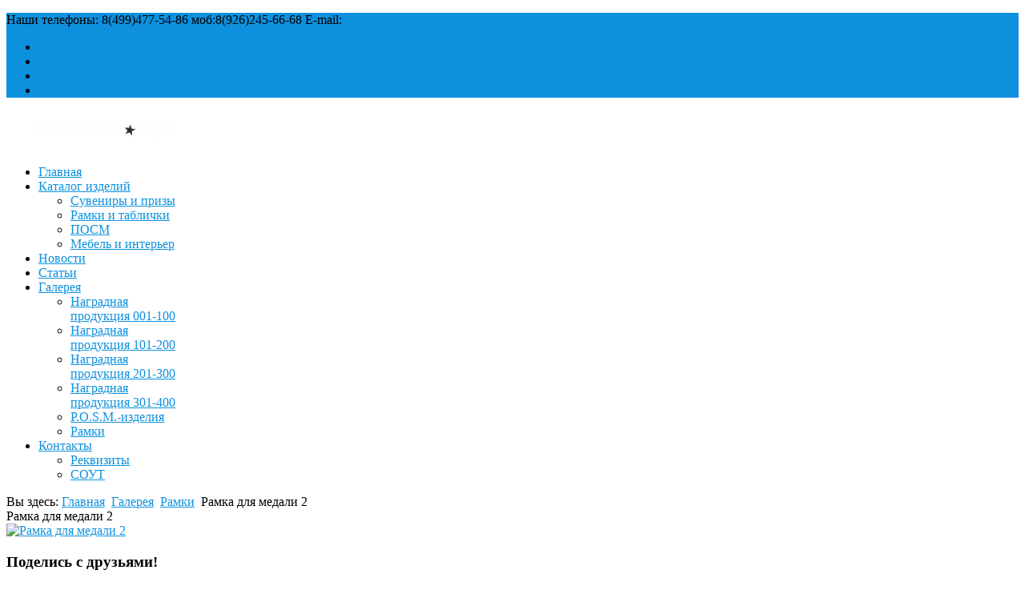

--- FILE ---
content_type: text/html; charset=utf-8
request_url: https://tombstoun.com/galereya/item/ramka-dlya-medali-3.html
body_size: 12968
content:
<!doctype html>
<html xml:lang="ru-ru" lang="ru-ru" >
<head>
  <meta name='yandex-verification' content='4f15de29a28b4283' />
    <meta name="viewport" content="width=device-width, initial-scale=1.0">
        <base href="https://tombstoun.com/galereya/item/ramka-dlya-medali-3.html" />
  <meta http-equiv="content-type" content="text/html; charset=utf-8" />
  <meta name="author" content="Super User" />
  <meta name="generator" content="Joomla! - Open Source Content Management" />
  <title>Рамка для медали 2</title>
  <link href="http://tombstoun.com/galereya/ramki/item/ramka-dlya-medali-3.html" rel="canonical" />
  <link href="/templates/insightfx/favicon.ico" rel="shortcut icon" type="image/vnd.microsoft.icon" />
  <link rel="stylesheet" href="/media/zoo/assets/css/reset.css?ver=20170110" type="text/css" />
  <link rel="stylesheet" href="/media/zoo/applications/product/templates/default/assets/css/zoo.css?ver=20170110" type="text/css" />
  <link rel="stylesheet" href="/media/zoo/elements/socialbuttons/socialbuttons.css?ver=20170110" type="text/css" />
  <link rel="stylesheet" href="/cache/widgetkit/widgetkit-5f83a28d.css" type="text/css" />
  <link rel="stylesheet" href="/templates/insightfx/css-compiled/menu-54daf82305e251c305c97d1b374141a0.css" type="text/css" />
  <link rel="stylesheet" href="/libraries/gantry/css/grid-responsive.css" type="text/css" />
  <link rel="stylesheet" href="/templates/insightfx/css/grid-responsive.css" type="text/css" />
  <link rel="stylesheet" href="/templates/insightfx/css-compiled/master-7d3017cf7b30432fec1516b3448ce783.css" type="text/css" />
  <link rel="stylesheet" href="/templates/insightfx/css/master-chrome.css" type="text/css" />
  <link rel="stylesheet" href="/templates/insightfx/css-compiled/mediaqueries.css" type="text/css" />
  <link rel="stylesheet" href="https://tombstoun.com/plugins/content/admirorgallery/admirorgallery/AdmirorGallery.css" type="text/css" />
  <link rel="stylesheet" href="https://tombstoun.com/plugins/content/admirorgallery/admirorgallery/templates/classic/template.css" type="text/css" />
  <link rel="stylesheet" href="https://tombstoun.com/plugins/content/admirorgallery/admirorgallery/templates/classic/albums/albums.css" type="text/css" />
  <link rel="stylesheet" href="https://tombstoun.com/plugins/content/admirorgallery/admirorgallery/templates/classic/pagination/pagination.css" type="text/css" />
  <link rel="stylesheet" href="https://tombstoun.com/plugins/content/admirorgallery/admirorgallery/popups/fancybox/css/jquery.fancybox-1.3.1.css" type="text/css" />
  <style type="text/css">
a, ul.menu li .separator {color:#0d91de;}.button, .readon, .readmore, button.validate, #member-profile a, #member-registration a, .formelm-buttons button, .btn-primary, .style3 .gkTabsWrap.vertical ol li.active, .style3 .gkTabsWrap.horizontal ol li.active, .style3 .gkTabsWrap.vertical ol li.active:hover, .style3 .gkTabsWrap.horizontal ol li.active:hover {border-color:#07527e;}.gf-menu .dropdown, #rt-footer, .style1 .gkTabsWrap.vertical ol, .ctabutton {border-color:#0d91de;}#rt-login #btl .btl-panel > span#btl-panel-login:hover, #rt-login #btl .btl-panel > span#btl-panel-registration:hover, #rt-login #btl .btl-panel > span#btl-panel-profile:hover, #simplemodal-container a.modalCloseImg:hover, div.k2TagCloudBlock a:hover, .sprocket-mosaic-order ul li.active, .sprocket-mosaic-filter ul li.active, .sprocket-mosaic-order ul li:hover, .sprocket-mosaic-filter ul li:hover, .sprocket-mosaic-loadmore:hover, .title-line span, #Kunena .button,#Kunena .kbutton, html#ecwid_html body#ecwid_body div.ecwid-ContinueShoppingButton-up, html#ecwid_html body#ecwid_body div.ecwid-ContinueShoppingButton-up-hovering, html#ecwid_html body#ecwid_body div.ecwid-ContinueShoppingButton-ie6-up, html#ecwid_html body#ecwid_body div.ecwid-ContinueShoppingButton-ie6-up-hovering, html#ecwid_html body#ecwid_body div.ecwid-AddToBagButton-up, html#ecwid_html body#ecwid_body div.ecwid-AddToBagButton-up-hovering, html#ecwid_html body#ecwid_body div.ecwid-AddToBagButton-ie6-up, html#ecwid_html body#ecwid_body div.ecwid-AddToBagButton-ie6-up-hovering, div.ecwid-productBrowser-cart-checkoutButton-up, div.ecwid-productBrowser-cart-checkoutButton-up-hovering, div.ecwid-productBrowser-cart-checkoutButton-ie6-up, div.ecwid-productBrowser-cart-checkoutButton-ie6-up-hovering {background-color:#0d91de !important;}.btl-buttonsubmit input.btl-buttonsubmit,.btl-buttonsubmit button.btl-buttonsubmit, .tp-caption.insightfx_color, div.itemCategory a:hover, div.itemTagsBlock ul.itemTags li a:hover, div.catItemCategory a:hover, div.catItemTagsBlock ul.catItemTags li a:hover, div.catItemReadMore a, div.catItemCommentsLink a, div.tagItemCategory a:hover, div.tagItemReadMore a, div.userItemCategory a:hover, div.userItemTagsBlock ul.userItemTags li a:hover, div.userItemReadMore a, div.userItemCommentsLink a, div.genericItemCategory a:hover, div.genericItemReadMore a, .gkIsButtons, .style1 .gkTabsWrap.vertical ol li:hover, .style1 .gkTabsWrap.vertical ol li.active, .style1 .gkTabsWrap.horizontal ol li:hover, .style1 .gkTabsWrap.horizontal ol li.active, .style3 .gkTabsWrap.vertical ol li.active, .style3 .gkTabsWrap.horizontal ol li.active, .style3 .gkTabsWrap.vertical ol li.active:hover, .style3 .gkTabsWrap.horizontal ol li.active:hover, h4.sprocket-lists-title:hover, .features div:hover p.icon, #featuredprojects ul li:hover, .social li:hover, #rt-top, #Kunena .kpagination span, .ecwid-ProductBrowser-auth-anonim a.gwt-Anchor:hover, html#ecwid_html body#ecwid_body button.gwt-Button, html#ecwid_html body#ecwid_body #wrapper button.gwt-Button, html#ecwid_html body#ecwid_body div.ecwid-productBrowser-subcategories-categoryName:hover, .ecwid-SearchPanel .ecwid-SearchPanel-button {background:#0d91de !important;}.btl-buttonsubmit input.btl-buttonsubmit:hover, .btl-buttonsubmit button.btl-buttonsubmit:hover, div.catItemReadMore a:hover, div.catItemCommentsLink a:hover, div.userItemReadMore a:hover, div.userItemCommentsLink a:hover, div.genericItemReadMore a:hover {background:#0b78b7 !important; }#bt_ul li a:hover, .jfx_action a:hover, .features div:hover h3, .features div:hover h3 a, a.readon1:hover, #featuredprojects ul li:hover h4, span.itemAuthor:hover a, span.itemAuthor:hover .icon-user, div.itemToolbar ul li a.itemPrintLink:hover, div.itemToolbar ul li a.itemEmailLink:hover, div.itemToolbar ul li a.itemCommentsLink:hover, div.itemAuthorLatest ul li a:hover, a.itemRelTitle:hover, div.catItemHeader h3.catItemTitle a:hover, div.catItemHeader span.catItemAuthor:hover a, div.catItemHeader span.catItemAuthor:hover i, div.tagItemHeader h2.tagItemTitle a:hover, div.userItemHeader h3.userItemTitle a:hover, div.genericItemHeader h2.genericItemTitle a:hover, .sprocket-features-desc a.readon, .gf-menu.l1 > .active a, .gf-menu .dropdown ul li.active > .item, .gf-menu .dropdown ul li .item:hover, .nspArt h4.nspHeader a:hover, a.nspComments:hover, #rt-footer ul li a:hover, #rt-copyright a:hover, #rt-breadcrumbs a:hover, div.k2ItemsBlock ul li a.moduleItemTitle:hover, div.k2CategoriesListBlock ul li a:hover, div.k2LatestCommentsBlock ul li a:hover, div.k2LatestCommentsBlock ul li a:focus, .sprocket-readmore:hover, .sprocket-mosaic-item .sprocket-mosaic-title a:hover, .blog h2 a:hover, ul.menu li a:hover, form#login-form ul li a:hover, .item-page h2 a:hover, .items-more li a:hover, .component-content .login + div ul li a:hover, .style2 .gkTabsWrap.vertical ol li.active, .style2 .gkTabsWrap.horizontal ol li.active, .style4 .gkTabsWrap.vertical ol li.active, .style4 .gkTabsWrap.horizontal ol li.active, .style4 .gkTabsWrap.vertical ol li:hover, .style4 .gkTabsWrap.horizontal ol li:hover, .sprocket-lists-item a.readon, h4.sprocket-strips-title a, #Kunena #ktab a:hover span, #Kunena #ktab #current a span, #Kunena a:hover, #Kunena div.k_guest b, html#ecwid_html body#ecwid_body div.ecwid-productBrowser-categoryPath a, html#ecwid_html body#ecwid_body div.ecwid-productBrowser-categoryPath a:active, html#ecwid_html body#ecwid_body div.ecwid-productBrowser-categoryPath a:visited, .ecwid-popup-linkBlock a, html#ecwid_html body#ecwid_body div.ecwid-results-topPanel div.ecwid-results-topPanel-viewAsPanel-link, html#ecwid_html body#ecwid_body div.ecwid-productBrowser-productsTable-addToBagLink, html#ecwid_html body#ecwid_body div.ecwid-categoriesMenuBar td.gwt-MenuItem-selected span.ecwid-categories-category, html#ecwid_html body#ecwid_body div.ecwid-categoriesMenuBar td.gwt-MenuItem-current span.ecwid-categories-category, html#ecwid_html body#ecwid_body td.ecwid-categories-vertical-table-cell-selected span.ecwid-categories-category, html#ecwid_html body#ecwid_body table.ecwid-categoriesTabBar table.gwt-TabBarItem-selected span.ecwid-categories-category, html#ecwid_html body#ecwid_body span.ecwid-categories-category:hover, div.ecwid-minicart-link *, a.gwt-Anchor {color:#0d91de !important;}div.k2LatestCommentsBlock ul li span.lcUsername, div.k2LatestCommentsBlock ul li span.lcUsername a, html#ecwid_html body#ecwid_body div.ecwid-productBrowser-price {color:#096296 !important; }#Kunena #ktab a:hover, #Kunena #ktab #current a {border-top: 5px solid #0d91de !important;}#Kunena .kpagination span {border-color: #0d91de !important;}.button, .readon, .readmore, button.validate, #member-profile a, #member-registration a, .formelm-buttons button, .btn-primary {background:#0d91de !important;}.button:hover, .readon:hover, .readmore:hover, button.validate:hover, #member-profile a:hover, #member-registration a:hover, .formelm-buttons button:hover, .btn-primary:hover, div.tagItemReadMore a:hover, #Kunena .kbutton:hover,#Kunena .kbutton:focus, html#ecwid_html body#ecwid_body button.gwt-Button:hover, html#ecwid_html body#ecwid_body #wrapper button.gwt-Button:hover, .ecwid-SearchPanel .ecwid-SearchPanel-button:hover {background:#0b78b7 !important; }.button:active, .readon:active, .readmore:active, button.validate:active, #member-profile a:active, #member-registration a:active, .formelm-buttons button:active, .btn-primary:active {background-color: #0c8bd4; background: linear-gradient(top, rgba(12,139,212,1) 0%, rgba(34,165,242,1) 100%); background: -webkit-linear-gradient(top, rgba(12,139,212,1) 0%, rgba(34,165,242,1) 100%);}
html#ecwid_html body#ecwid_body div.ecwid-ContinueShoppingButton-up:hover, html#ecwid_html body#ecwid_body div.ecwid-ContinueShoppingButton-up-hovering:hover, html#ecwid_html body#ecwid_body div.ecwid-ContinueShoppingButton-ie6-up:hover, html#ecwid_html body#ecwid_body div.ecwid-ContinueShoppingButton-ie6-up-hovering:hover, html#ecwid_html body#ecwid_body div.ecwid-AddToBagButton-up:hover, html#ecwid_html body#ecwid_body div.ecwid-AddToBagButton-up-hovering:hover, html#ecwid_html body#ecwid_body div.ecwid-AddToBagButton-ie6-up:hover, html#ecwid_html body#ecwid_body div.ecwid-AddToBagButton-ie6-up-hovering:hover, div.ecwid-productBrowser-cart-checkoutButton-up:hover, div.ecwid-productBrowser-cart-checkoutButton-up-hovering:hover, div.ecwid-productBrowser-cart-checkoutButton-ie6-up:hover, div.ecwid-productBrowser-cart-checkoutButton-ie6-up-hovering:hover {background-color:#0b78b7 !important; }
  </style>
  <script src="/media/zoo/libraries/jquery/jquery.js?ver=20170110" type="text/javascript"></script>
  <script src="/media/zoo/assets/js/responsive.js?ver=20170110" type="text/javascript"></script>
  <script src="/components/com_zoo/assets/js/default.js?ver=20170110" type="text/javascript"></script>
  <script src="//platform.twitter.com/widgets.js" type="text/javascript"></script>
  <script src="//apis.google.com/js/plusone.js" type="text/javascript"></script>
  <script src="/cache/widgetkit/widgetkit-09161bd0.js" type="text/javascript"></script>
  <script src="/media/system/js/mootools-core.js" type="text/javascript"></script>
  <script src="/media/system/js/core.js" type="text/javascript"></script>
  <script src="/media/system/js/mootools-more.js" type="text/javascript"></script>
  <script src="/libraries/gantry/js/gantry-totop.js" type="text/javascript"></script>
  <script src="/libraries/gantry/js/browser-engines.js" type="text/javascript"></script>
  <script src="/templates/insightfx/js/rokmediaqueries.js" type="text/javascript"></script>
  <script src="/templates/insightfx/js/load-transition.js" type="text/javascript"></script>
  <script src="/modules/mod_roknavmenu/themes/default/js/rokmediaqueries.js" type="text/javascript"></script>
  <script src="/templates/insightfx/html/mod_roknavmenu/themes/default/js/responsive.js" type="text/javascript"></script>
  <script src="/modules/mod_roknavmenu/themes/default/js/responsive-selectbox.js" type="text/javascript"></script>
  <script src="https://tombstoun.com/plugins/content/admirorgallery/admirorgallery/AG_jQuery.js" type="text/javascript"></script>
  <script src="https://tombstoun.com/plugins/content/admirorgallery/admirorgallery/popups/fancybox/js/jquery.fancybox-1.3.1.pack.js" type="text/javascript"></script>
  <script src="https://tombstoun.com/plugins/content/admirorgallery/admirorgallery/popups/fancybox/js/jquery.easing-1.3.pack.js" type="text/javascript"></script>
  <script src="https://tombstoun.com/plugins/content/admirorgallery/admirorgallery/popups/fancybox/js/jquery.mousewheel-3.0.2.pack.js" type="text/javascript"></script>
  <script type="text/javascript">
jQuery(function($) { if (!$("body").find("#fb-root").length) {
								$("body").append('<div id="fb-root"></div>');
								(function(d, s, id) {
								var js, fjs = d.getElementsByTagName(s)[0];
								if (d.getElementById(id)) return;
								js = d.createElement(s); js.id = id;
								js.src = "//connect.facebook.net/ru_RU/all.js#xfbml=1";
								fjs.parentNode.insertBefore(js, fjs);
								}(document, 'script', 'facebook-jssdk'));
							}});var paginInitPages_1="1";var albumInitFolders_1="gallersuvenir";var paginInitPages_1="1,1";var albumInitFolders_1="gallersuvenir,gallery-posm";
  </script>
</head>
<body  class="logo-type-custom headerstyle-dark font-family-helvetica font-size-is-default menu-type-dropdownmenu layout-mode-responsive col12">
        <header id="rt-top-surround">
        <div id="rt-top" >
      <div class="rt-container">
        <div class="rt-grid-6 rt-alpha">
               <div class="rt-block ">
           	<div class="module-surround">
	           		                	<div class="module-content">
	                		

<div class="custom"  >
	<p>Наши телефоны: 8<span class="contact-telephone">(499)477-54-86 моб:<span class="contact-mobile">8(926)245-66-68 </span> E-mail: <span class="contact-emailto"> <span id="cloak15840"><a href="mailto:info@4775486.ru">info@4775486.ru</a></span></span></span></p></div>
	                	</div>
                	</div>
           </div>
	
</div>
<div class="rt-grid-6 rt-omega">
               <div class="rt-block ">
           	<div class="module-surround">
	           		                	<div class="module-content">
	                		
<ul class="menu">
<li class="item-137"><a href="/sotrudnichestvo.html" >Сотрудничество</a></li><li class="item-105"><a href="/tekhinfo.html" >FAQ's</a></li><li class="item-139"><a href="/trebovaniya-k-maketam.html" >Информация для заказчика</a></li><li class="item-151"><a href="/karta-sajta.html" >Карта сайта</a></li></ul>
	                	</div>
                	</div>
           </div>
	
</div>
        <div class="clear"></div>
      </div>
    </div>
            <div id="rt-header">
      <div class="rt-container">
      <div id="header-shadow"></div>
        <div class="rt-grid-5 rt-alpha">
               <div class="rt-block ">
           	<div class="module-surround">
	           		                	<div class="module-content">
	                		

<div class="custom"  >
	<p>     <a href="http://tombstoun.com/"><img src="/images/Logotip1.png" border="0" alt="Акрилформ" width="198" height="48" /></a></p></div>
	                	</div>
                	</div>
           </div>
	
</div>
<div class="rt-grid-7 rt-omega">
    	<div class="rt-block menu-block">
		<div class="gf-menu-device-container"></div>
<ul class="gf-menu l1 " >
                    <li class="item101" >

            <a class="item" href="/"  >

                                Главная                            </a>


                    </li>
                            <li class="item103 parent" >

            <a class="item" href="/katalog-izdelij.html"  >

                                Каталог изделий                                
                            </a>


            
                                    <div class="dropdown columns-1 " style="width:180px;">
                                                <div class="column col1"  style="width:180px;">
                            <ul class="l2">
                                                                                                                    <li class="item155" >

            <a class="item" href="http://tombstoun.com/katalog-izdelij/category/suveniry-i-prizy.html"  >

                                Сувениры и призы                            </a>


                    </li>
                                                                                                                                                                <li class="item195" >

            <a class="item" href="http://tombstoun.com/katalog-izdelij/category/ramki-i-tablichki.html"  >

                                Рамки и таблички                            </a>


                    </li>
                                                                                                                                                                <li class="item156" >

            <a class="item" href="http://tombstoun.com/katalog-izdelij/category/posm.html"  >

                                ПОСМ                            </a>


                    </li>
                                                                                                                                                                <li class="item157" >

            <a class="item" href="http://tombstoun.com/katalog-izdelij/category/mebel-i-predmety-interera.html"  >

                                 Мебель и интерьер                            </a>


                    </li>
                                                                                                        </ul>
                        </div>
                                            </div>

                                    </li>
                            <li class="item152" >

            <a class="item" href="/novosti.html"  >

                                Новости                            </a>


                    </li>
                            <li class="item154" >

            <a class="item" href="/stati.html"  >

                                Статьи                            </a>


                    </li>
                            <li class="item189 parent active last" >

            <a class="item" href="/galereya.html"  >

                                Галерея                                
                            </a>


            
                                    <div class="dropdown columns-1 " style="width:180px;">
                                                <div class="column col1"  style="width:180px;">
                            <ul class="l2">
                                                                                                                    <li class="item190" >

            <a class="item" href="/galereya/suvenirnaya-produktsiya.html"  >

                                Наградная продукция 001-100                            </a>


                    </li>
                                                                                                                                                                <li class="item193" >

            <a class="item" href="/galereya/nagradnaya-produktsiya-101-200.html"  >

                                Наградная продукция 101-200                            </a>


                    </li>
                                                                                                                                                                <li class="item197" >

            <a class="item" href="/galereya/nagradnaya-produktsiya-201-300.html"  >

                                Наградная продукция 201-300                            </a>


                    </li>
                                                                                                                                                                <li class="item198" >

            <a class="item" href="/galereya/nagradnaya-produktsiya-301-400.html"  >

                                Наградная продукция 301-400                            </a>


                    </li>
                                                                                                                                                                <li class="item191" >

            <a class="item" href="/galereya/p-o-s-m-izdeliya.html"  >

                                P.O.S.M.-изделия                            </a>


                    </li>
                                                                                                                                                                <li class="item194" >

            <a class="item" href="/galereya/ramki.html"  >

                                Рамки                            </a>


                    </li>
                                                                                                        </ul>
                        </div>
                                            </div>

                                    </li>
                            <li class="item104 parent" >

            <a class="item" href="/kontakty.html"  >

                                Контакты                                
                            </a>


            
                                    <div class="dropdown columns-1 " style="width:180px;">
                                                <div class="column col1"  style="width:180px;">
                            <ul class="l2">
                                                                                                                    <li class="item158" >

            <a class="item" href="/kontakty/rekvizity.html"  >

                                Реквизиты                            </a>


                    </li>
                                                                                                                                                                <li class="item200" >

            <a class="item" href="/kontakty/sout.html"  >

                                СОУТ                            </a>


                    </li>
                                                                                                        </ul>
                        </div>
                                            </div>

                                    </li>
            </ul>		<div class="clear"></div>
	</div>
	
</div>
        <div class="clear"></div>
      </div>
    </div>
      </header>
          <div id="rt-drawer">
        <div class="rt-container">
                        <div class="clear"></div>
        </div>
    </div>
          <div id="rt-transition" class="rt-hidden">
    <div id="rt-mainbody-surround">
                        <div id="rt-breadcrumbs">
        <div class="rt-container">
          <div class="rt-grid-12 rt-alpha rt-omega">
               <div class="rt-block ">
           	<div class="module-surround">
	           		                	<div class="module-content">
	                		
<div class="breadcrumbs">
<span class="showHere">Вы здесь: </span><a href="/" class="pathway">Главная</a> <img src="/media/system/images/arrow.png" alt=""  /> <a href="/galereya.html" class="pathway">Галерея</a> <img src="/media/system/images/arrow.png" alt=""  /> <a href="/galereya/ramki.html" class="pathway">Рамки</a> <img src="/media/system/images/arrow.png" alt=""  /> <span>Рамка для медали 2</span></div>
	                	</div>
                	</div>
           </div>
	
</div>
          <div class="clear"></div>
        </div>
      </div>
                              <div class="rt-container">
                      
<div id="rt-main" class="mb12">
                <div class="rt-container">
                    <div class="rt-grid-12 ">
                                                						<div class="rt-block">
	                        <div id="rt-mainbody">
								<div class="component-content">
	                            	
<div id="yoo-zoo" class="yoo-zoo product-default product-default-ramka-dlya-medali-3">

	<div class="item">
		
<div class="pos-top">

	<div class="box-t1">
		<div class="box-t2">
			<div class="box-t3"></div>
		</div>
	</div>
	
	<div class="box-1">
		<div class="element element-itemname first last">
	Рамка для медали 2</div>	</div>
	
	<div class="box-b1">
		<div class="box-b2">
			<div class="box-b3"></div>
		</div>
	</div>

</div>

<div class="floatbox">

	<div class="box-t1">
		<div class="box-t2">
			<div class="box-t3"></div>
		</div>
	</div>
	
	<div class="box-1">

				<div class="pos-media media-left">
			<div class="element element-image first last">
	
	<a href="/galereya/ramki/item/ramka-dlya-medali-3.html"   title="Рамка для медали 2"  ><img src="https://tombstoun.com/cache/com_zoo/images/P1010939_09d058eeb6eaf97d9736fd1aa449381d.JPG" title="Рамка для медали 2" alt="Рамка для медали 2" width="960" height="960" /></a>
</div>		</div>
			
			
			
			
				<div class="pos-bottom">
			<div class="element element-socialbuttons first last">
	<h3>Поделись с друзьями!</h3><div class="yoo-zoo socialbuttons clearfix">
<div><a href="//twitter.com/share" class="twitter-share-button" data-url="http://tombstoun.com/galereya/ramki/item/ramka-dlya-medali-3.html" data-count="none" data-lang="ru_RU">Tweet</a></div>
<div><div class="g-plusone" data-href="http://tombstoun.com/galereya/ramki/item/ramka-dlya-medali-3.html" data-size="medium" data-annotation="none"></div></div>
<div><div class="fb-like" data-href="http://tombstoun.com/galereya/ramki/item/ramka-dlya-medali-3.html" data-send="false" data-layout="button_count" data-width="100" data-show-faces="false" data-action="like" data-colorscheme="light"></div></div>
</div></div>		</div>
				
				<div class="pos-related">
			<div class="element element-itemcategory first last">
	<a href="/galereya/ramki.html">Рамки</a></div>		</div>
			
	</div>
	
	<div class="box-b1">
		<div class="box-b2">
			<div class="box-b3"></div>
		</div>
	</div>
	
</div>				
		
	</div>

</div>
								</div>
	                        </div>
						</div>
                                                                        <div id="rt-content-bottom">
                            <div class="rt-grid-12 rt-alpha rt-omega">
               <div class="rt-block ">
           	<div class="module-surround">
	           		                	<div class="module-content">
	                		

<div class="custom"  >
	<p style="text-align: center;"><strong>Фото наших работ "сувенирная продукция".</strong></p>
<p><div style='clear:both'></div>
<style type="text/css">

    .AG_classic .ag_imageThumb {border-color:#808080}
    .AG_classic .ag_imageThumb:hover {background-color:#147CD1}

    /* PAGINATION AND ALBUM STYLE DEFINITIONS */
      #AG_01 a.AG_album_thumb, #AG_01 div.AG_album_wrap, #AG_01 a.AG_pagin_link, #AG_01 a.AG_pagin_prev, #AG_01 a.AG_pagin_next {border-color:#808080}
      #AG_01 a.AG_album_thumb:hover, #AG_01 a.AG_pagin_link:hover, #AG_01 a.AG_pagin_prev:hover, #AG_01 a.AG_pagin_next:hover {background-color:#147CD1}
      #AG_01 div.AG_album_wrap h1, #AG_01 a.AG_pagin_link, #AG_01 a.AG_pagin_prev, #AG_01 a.AG_pagin_next{color:#808080}

</style>
<div id="AG_01" class="ag_reseter AG_classic">
  <table cellspacing="0" cellpadding="0" border="0">
    <tbody>
      <tr>
	<td><span class="ag_thumbclassic"><a href="https://tombstoun.com/images/sampledata/gallersuvenir/158.JPG" title="158.JPG" class="" rel="fancybox[AdmirorGallery01]"  target="_blank"><img src="https://tombstoun.com/plugins/content/admirorgallery/admirorgallery/thumbs/gallersuvenir/158.JPG" alt="158.JPG" class="ag_imageThumb"></a></span><span class="ag_thumbclassic"><a href="https://tombstoun.com/images/sampledata/gallersuvenir/100.jpg" title="100.jpg" class="" rel="fancybox[AdmirorGallery01]"  target="_blank"><img src="https://tombstoun.com/plugins/content/admirorgallery/admirorgallery/thumbs/gallersuvenir/100.jpg" alt="100.jpg" class="ag_imageThumb"></a></span><span class="ag_thumbclassic"><a href="https://tombstoun.com/images/sampledata/gallersuvenir/159.JPG" title="159.JPG" class="" rel="fancybox[AdmirorGallery01]"  target="_blank"><img src="https://tombstoun.com/plugins/content/admirorgallery/admirorgallery/thumbs/gallersuvenir/159.JPG" alt="159.JPG" class="ag_imageThumb"></a></span><span class="ag_thumbclassic"><a href="https://tombstoun.com/images/sampledata/gallersuvenir/101.jpg" title="101.jpg" class="" rel="fancybox[AdmirorGallery01]"  target="_blank"><img src="https://tombstoun.com/plugins/content/admirorgallery/admirorgallery/thumbs/gallersuvenir/101.jpg" alt="101.jpg" class="ag_imageThumb"></a></span><span class="ag_thumbclassic"><a href="https://tombstoun.com/images/sampledata/gallersuvenir/16.JPG" title="16.JPG" class="" rel="fancybox[AdmirorGallery01]"  target="_blank"><img src="https://tombstoun.com/plugins/content/admirorgallery/admirorgallery/thumbs/gallersuvenir/16.JPG" alt="16.JPG" class="ag_imageThumb"></a></span><span class="ag_thumbclassic"><a href="https://tombstoun.com/images/sampledata/gallersuvenir/102.jpg" title="102.jpg" class="" rel="fancybox[AdmirorGallery01]"  target="_blank"><img src="https://tombstoun.com/plugins/content/admirorgallery/admirorgallery/thumbs/gallersuvenir/102.jpg" alt="102.jpg" class="ag_imageThumb"></a></span><span class="ag_thumbclassic"><a href="https://tombstoun.com/images/sampledata/gallersuvenir/160.JPG" title="160.JPG" class="" rel="fancybox[AdmirorGallery01]"  target="_blank"><img src="https://tombstoun.com/plugins/content/admirorgallery/admirorgallery/thumbs/gallersuvenir/160.JPG" alt="160.JPG" class="ag_imageThumb"></a></span><span class="ag_thumbclassic"><a href="https://tombstoun.com/images/sampledata/gallersuvenir/103.jpg" title="103.jpg" class="" rel="fancybox[AdmirorGallery01]"  target="_blank"><img src="https://tombstoun.com/plugins/content/admirorgallery/admirorgallery/thumbs/gallersuvenir/103.jpg" alt="103.jpg" class="ag_imageThumb"></a></span><span class="ag_thumbclassic"><a href="https://tombstoun.com/images/sampledata/gallersuvenir/162.JPG" title="162.JPG" class="" rel="fancybox[AdmirorGallery01]"  target="_blank"><img src="https://tombstoun.com/plugins/content/admirorgallery/admirorgallery/thumbs/gallersuvenir/162.JPG" alt="162.JPG" class="ag_imageThumb"></a></span><span class="ag_thumbclassic"><a href="https://tombstoun.com/images/sampledata/gallersuvenir/104.jpg" title="104.jpg" class="" rel="fancybox[AdmirorGallery01]"  target="_blank"><img src="https://tombstoun.com/plugins/content/admirorgallery/admirorgallery/thumbs/gallersuvenir/104.jpg" alt="104.jpg" class="ag_imageThumb"></a></span><span class="ag_thumbclassic"><a href="https://tombstoun.com/images/sampledata/gallersuvenir/161.JPG" title="161.JPG" class="" rel="fancybox[AdmirorGallery01]"  target="_blank"><img src="https://tombstoun.com/plugins/content/admirorgallery/admirorgallery/thumbs/gallersuvenir/161.JPG" alt="161.JPG" class="ag_imageThumb"></a></span><span class="ag_thumbclassic"><a href="https://tombstoun.com/images/sampledata/gallersuvenir/105.jpg" title="105.jpg" class="" rel="fancybox[AdmirorGallery01]"  target="_blank"><img src="https://tombstoun.com/plugins/content/admirorgallery/admirorgallery/thumbs/gallersuvenir/105.jpg" alt="105.jpg" class="ag_imageThumb"></a></span><span class="ag_thumbclassic"><a href="https://tombstoun.com/images/sampledata/gallersuvenir/163.JPG" title="163.JPG" class="" rel="fancybox[AdmirorGallery01]"  target="_blank"><img src="https://tombstoun.com/plugins/content/admirorgallery/admirorgallery/thumbs/gallersuvenir/163.JPG" alt="163.JPG" class="ag_imageThumb"></a></span><span class="ag_thumbclassic"><a href="https://tombstoun.com/images/sampledata/gallersuvenir/106.jpg" title="106.jpg" class="" rel="fancybox[AdmirorGallery01]"  target="_blank"><img src="https://tombstoun.com/plugins/content/admirorgallery/admirorgallery/thumbs/gallersuvenir/106.jpg" alt="106.jpg" class="ag_imageThumb"></a></span><span class="ag_thumbclassic"><a href="https://tombstoun.com/images/sampledata/gallersuvenir/164.JPG" title="164.JPG" class="" rel="fancybox[AdmirorGallery01]"  target="_blank"><img src="https://tombstoun.com/plugins/content/admirorgallery/admirorgallery/thumbs/gallersuvenir/164.JPG" alt="164.JPG" class="ag_imageThumb"></a></span><span class="ag_thumbclassic"><a href="https://tombstoun.com/images/sampledata/gallersuvenir/107.jpg" title="107.jpg" class="" rel="fancybox[AdmirorGallery01]"  target="_blank"><img src="https://tombstoun.com/plugins/content/admirorgallery/admirorgallery/thumbs/gallersuvenir/107.jpg" alt="107.jpg" class="ag_imageThumb"></a></span><span class="ag_thumbclassic"><a href="https://tombstoun.com/images/sampledata/gallersuvenir/175.JPG" title="175.JPG" class="" rel="fancybox[AdmirorGallery01]"  target="_blank"><img src="https://tombstoun.com/plugins/content/admirorgallery/admirorgallery/thumbs/gallersuvenir/175.JPG" alt="175.JPG" class="ag_imageThumb"></a></span><span class="ag_thumbclassic"><a href="https://tombstoun.com/images/sampledata/gallersuvenir/109.JPG" title="109.JPG" class="" rel="fancybox[AdmirorGallery01]"  target="_blank"><img src="https://tombstoun.com/plugins/content/admirorgallery/admirorgallery/thumbs/gallersuvenir/109.JPG" alt="109.JPG" class="ag_imageThumb"></a></span><span class="ag_thumbclassic"><a href="https://tombstoun.com/images/sampledata/gallersuvenir/176.JPG" title="176.JPG" class="" rel="fancybox[AdmirorGallery01]"  target="_blank"><img src="https://tombstoun.com/plugins/content/admirorgallery/admirorgallery/thumbs/gallersuvenir/176.JPG" alt="176.JPG" class="ag_imageThumb"></a></span><span class="ag_thumbclassic"><a href="https://tombstoun.com/images/sampledata/gallersuvenir/11.JPG" title="11.JPG" class="" rel="fancybox[AdmirorGallery01]"  target="_blank"><img src="https://tombstoun.com/plugins/content/admirorgallery/admirorgallery/thumbs/gallersuvenir/11.JPG" alt="11.JPG" class="ag_imageThumb"></a></span><span class="ag_thumbclassic"><a href="https://tombstoun.com/images/sampledata/gallersuvenir/18.jpg" title="18.jpg" class="" rel="fancybox[AdmirorGallery01]"  target="_blank"><img src="https://tombstoun.com/plugins/content/admirorgallery/admirorgallery/thumbs/gallersuvenir/18.jpg" alt="18.jpg" class="ag_imageThumb"></a></span><span class="ag_thumbclassic"><a href="https://tombstoun.com/images/sampledata/gallersuvenir/110.JPG" title="110.JPG" class="" rel="fancybox[AdmirorGallery01]"  target="_blank"><img src="https://tombstoun.com/plugins/content/admirorgallery/admirorgallery/thumbs/gallersuvenir/110.JPG" alt="110.JPG" class="ag_imageThumb"></a></span><span class="ag_thumbclassic"><a href="https://tombstoun.com/images/sampledata/gallersuvenir/19.jpg" title="19.jpg" class="" rel="fancybox[AdmirorGallery01]"  target="_blank"><img src="https://tombstoun.com/plugins/content/admirorgallery/admirorgallery/thumbs/gallersuvenir/19.jpg" alt="19.jpg" class="ag_imageThumb"></a></span><span class="ag_thumbclassic"><a href="https://tombstoun.com/images/sampledata/gallersuvenir/111.JPG" title="111.JPG" class="" rel="fancybox[AdmirorGallery01]"  target="_blank"><img src="https://tombstoun.com/plugins/content/admirorgallery/admirorgallery/thumbs/gallersuvenir/111.JPG" alt="111.JPG" class="ag_imageThumb"></a></span><span class="ag_thumbclassic"><a href="https://tombstoun.com/images/sampledata/gallersuvenir/2.JPG" title="Медали в акриле" class="" rel="fancybox[AdmirorGallery01]"  target="_blank"><img src="https://tombstoun.com/plugins/content/admirorgallery/admirorgallery/thumbs/gallersuvenir/2.JPG" alt="Медали в акриле" class="ag_imageThumb"></a></span><span class="ag_thumbclassic"><a href="https://tombstoun.com/images/sampledata/gallersuvenir/112.JPG" title="112.JPG" class="" rel="fancybox[AdmirorGallery01]"  target="_blank"><img src="https://tombstoun.com/plugins/content/admirorgallery/admirorgallery/thumbs/gallersuvenir/112.JPG" alt="112.JPG" class="ag_imageThumb"></a></span><span class="ag_thumbclassic"><a href="https://tombstoun.com/images/sampledata/gallersuvenir/114.JPG" title="114.JPG" class="" rel="fancybox[AdmirorGallery01]"  target="_blank"><img src="https://tombstoun.com/plugins/content/admirorgallery/admirorgallery/thumbs/gallersuvenir/114.JPG" alt="114.JPG" class="ag_imageThumb"></a></span><span class="ag_thumbclassic"><a href="https://tombstoun.com/images/sampledata/gallersuvenir/20.JPG" title="Томбстоун Росбанк" class="" rel="fancybox[AdmirorGallery01]"  target="_blank"><img src="https://tombstoun.com/plugins/content/admirorgallery/admirorgallery/thumbs/gallersuvenir/20.JPG" alt="Томбстоун Росбанк" class="ag_imageThumb"></a></span><span class="ag_thumbclassic"><a href="https://tombstoun.com/images/sampledata/gallersuvenir/115.JPG" title="115.JPG" class="" rel="fancybox[AdmirorGallery01]"  target="_blank"><img src="https://tombstoun.com/plugins/content/admirorgallery/admirorgallery/thumbs/gallersuvenir/115.JPG" alt="115.JPG" class="ag_imageThumb"></a></span><span class="ag_thumbclassic"><a href="https://tombstoun.com/images/sampledata/gallersuvenir/116.JPG" title="116.JPG" class="" rel="fancybox[AdmirorGallery01]"  target="_blank"><img src="https://tombstoun.com/plugins/content/admirorgallery/admirorgallery/thumbs/gallersuvenir/116.JPG" alt="116.JPG" class="ag_imageThumb"></a></span><span class="ag_thumbclassic"><a href="https://tombstoun.com/images/sampledata/gallersuvenir/21.JPG" title="Томбстоун Южнй поток" class="" rel="fancybox[AdmirorGallery01]"  target="_blank"><img src="https://tombstoun.com/plugins/content/admirorgallery/admirorgallery/thumbs/gallersuvenir/21.JPG" alt="Томбстоун Южнй поток" class="ag_imageThumb"></a></span><span class="ag_thumbclassic"><a href="https://tombstoun.com/images/sampledata/gallersuvenir/117.JPG" title="117.JPG" class="" rel="fancybox[AdmirorGallery01]"  target="_blank"><img src="https://tombstoun.com/plugins/content/admirorgallery/admirorgallery/thumbs/gallersuvenir/117.JPG" alt="117.JPG" class="ag_imageThumb"></a></span><span class="ag_thumbclassic"><a href="https://tombstoun.com/images/sampledata/gallersuvenir/118.JPG" title="118.JPG" class="" rel="fancybox[AdmirorGallery01]"  target="_blank"><img src="https://tombstoun.com/plugins/content/admirorgallery/admirorgallery/thumbs/gallersuvenir/118.JPG" alt="118.JPG" class="ag_imageThumb"></a></span><span class="ag_thumbclassic"><a href="https://tombstoun.com/images/sampledata/gallersuvenir/3.JPG" title="Плакетка Райффайзен банк" class="" rel="fancybox[AdmirorGallery01]"  target="_blank"><img src="https://tombstoun.com/plugins/content/admirorgallery/admirorgallery/thumbs/gallersuvenir/3.JPG" alt="Плакетка Райффайзен банк" class="ag_imageThumb"></a></span><span class="ag_thumbclassic"><a href="https://tombstoun.com/images/sampledata/gallersuvenir/119.jpg" title="119.jpg" class="" rel="fancybox[AdmirorGallery01]"  target="_blank"><img src="https://tombstoun.com/plugins/content/admirorgallery/admirorgallery/thumbs/gallersuvenir/119.jpg" alt="119.jpg" class="ag_imageThumb"></a></span><span class="ag_thumbclassic"><a href="https://tombstoun.com/images/sampledata/gallersuvenir/12.JPG" title="12.JPG" class="" rel="fancybox[AdmirorGallery01]"  target="_blank"><img src="https://tombstoun.com/plugins/content/admirorgallery/admirorgallery/thumbs/gallersuvenir/12.JPG" alt="12.JPG" class="ag_imageThumb"></a></span><span class="ag_thumbclassic"><a href="https://tombstoun.com/images/sampledata/gallersuvenir/5.jpg" title="Приз Газпромбанк" class="" rel="fancybox[AdmirorGallery01]"  target="_blank"><img src="https://tombstoun.com/plugins/content/admirorgallery/admirorgallery/thumbs/gallersuvenir/5.jpg" alt="Приз Газпромбанк" class="ag_imageThumb"></a></span><span class="ag_thumbclassic"><a href="https://tombstoun.com/images/sampledata/gallersuvenir/12.jpg" title="12.jpg" class="" rel="fancybox[AdmirorGallery01]"  target="_blank"><img src="https://tombstoun.com/plugins/content/admirorgallery/admirorgallery/thumbs/gallersuvenir/12.jpg" alt="12.jpg" class="ag_imageThumb"></a></span><span class="ag_thumbclassic"><a href="https://tombstoun.com/images/sampledata/gallersuvenir/120.jpg" title="120.jpg" class="" rel="fancybox[AdmirorGallery01]"  target="_blank"><img src="https://tombstoun.com/plugins/content/admirorgallery/admirorgallery/thumbs/gallersuvenir/120.jpg" alt="120.jpg" class="ag_imageThumb"></a></span><span class="ag_thumbclassic"><a href="https://tombstoun.com/images/sampledata/gallersuvenir/546208395.jpg" title="546208395.jpg" class="" rel="fancybox[AdmirorGallery01]"  target="_blank"><img src="https://tombstoun.com/plugins/content/admirorgallery/admirorgallery/thumbs/gallersuvenir/546208395.jpg" alt="546208395.jpg" class="ag_imageThumb"></a></span><span class="ag_thumbclassic"><a href="https://tombstoun.com/images/sampledata/gallersuvenir/121.jpg" title="121.jpg" class="" rel="fancybox[AdmirorGallery01]"  target="_blank"><img src="https://tombstoun.com/plugins/content/admirorgallery/admirorgallery/thumbs/gallersuvenir/121.jpg" alt="121.jpg" class="ag_imageThumb"></a></span><span class="ag_thumbclassic"><a href="https://tombstoun.com/images/sampledata/gallersuvenir/5464946.jpg" title="5464946.jpg" class="" rel="fancybox[AdmirorGallery01]"  target="_blank"><img src="https://tombstoun.com/plugins/content/admirorgallery/admirorgallery/thumbs/gallersuvenir/5464946.jpg" alt="5464946.jpg" class="ag_imageThumb"></a></span><span class="ag_thumbclassic"><a href="https://tombstoun.com/images/sampledata/gallersuvenir/122.jpg" title="122.jpg" class="" rel="fancybox[AdmirorGallery01]"  target="_blank"><img src="https://tombstoun.com/plugins/content/admirorgallery/admirorgallery/thumbs/gallersuvenir/122.jpg" alt="122.jpg" class="ag_imageThumb"></a></span><span class="ag_thumbclassic"><a href="https://tombstoun.com/images/sampledata/gallersuvenir/6.JPG" title="Приз Сибур" class="" rel="fancybox[AdmirorGallery01]"  target="_blank"><img src="https://tombstoun.com/plugins/content/admirorgallery/admirorgallery/thumbs/gallersuvenir/6.JPG" alt="Приз Сибур" class="ag_imageThumb"></a></span><span class="ag_thumbclassic"><a href="https://tombstoun.com/images/sampledata/gallersuvenir/123.jpg" title="123.jpg" class="" rel="fancybox[AdmirorGallery01]"  target="_blank"><img src="https://tombstoun.com/plugins/content/admirorgallery/admirorgallery/thumbs/gallersuvenir/123.jpg" alt="123.jpg" class="ag_imageThumb"></a></span><span class="ag_thumbclassic"><a href="https://tombstoun.com/images/sampledata/gallersuvenir/124.jpg" title="124.jpg" class="" rel="fancybox[AdmirorGallery01]"  target="_blank"><img src="https://tombstoun.com/plugins/content/admirorgallery/admirorgallery/thumbs/gallersuvenir/124.jpg" alt="124.jpg" class="ag_imageThumb"></a></span><span class="ag_thumbclassic"><a href="https://tombstoun.com/images/sampledata/gallersuvenir/7.jpg" title="Рамка HSBC" class="" rel="fancybox[AdmirorGallery01]"  target="_blank"><img src="https://tombstoun.com/plugins/content/admirorgallery/admirorgallery/thumbs/gallersuvenir/7.jpg" alt="Рамка HSBC" class="ag_imageThumb"></a></span><span class="ag_thumbclassic"><a href="https://tombstoun.com/images/sampledata/gallersuvenir/125.jpg" title="125.jpg" class="" rel="fancybox[AdmirorGallery01]"  target="_blank"><img src="https://tombstoun.com/plugins/content/admirorgallery/admirorgallery/thumbs/gallersuvenir/125.jpg" alt="125.jpg" class="ag_imageThumb"></a></span><span class="ag_thumbclassic"><a href="https://tombstoun.com/images/sampledata/gallersuvenir/126.jpg" title="126.jpg" class="" rel="fancybox[AdmirorGallery01]"  target="_blank"><img src="https://tombstoun.com/plugins/content/admirorgallery/admirorgallery/thumbs/gallersuvenir/126.jpg" alt="126.jpg" class="ag_imageThumb"></a></span><span class="ag_thumbclassic"><a href="https://tombstoun.com/images/sampledata/gallersuvenir/8.JPG" title="Рамка БГК" class="" rel="fancybox[AdmirorGallery01]"  target="_blank"><img src="https://tombstoun.com/plugins/content/admirorgallery/admirorgallery/thumbs/gallersuvenir/8.JPG" alt="Рамка БГК" class="ag_imageThumb"></a></span><span class="ag_thumbclassic"><a href="https://tombstoun.com/images/sampledata/gallersuvenir/127.jpg" title="127.jpg" class="" rel="fancybox[AdmirorGallery01]"  target="_blank"><img src="https://tombstoun.com/plugins/content/admirorgallery/admirorgallery/thumbs/gallersuvenir/127.jpg" alt="127.jpg" class="ag_imageThumb"></a></span><span class="ag_thumbclassic"><a href="https://tombstoun.com/images/sampledata/gallersuvenir/128.jpg" title="128.jpg" class="" rel="fancybox[AdmirorGallery01]"  target="_blank"><img src="https://tombstoun.com/plugins/content/admirorgallery/admirorgallery/thumbs/gallersuvenir/128.jpg" alt="128.jpg" class="ag_imageThumb"></a></span><span class="ag_thumbclassic"><a href="https://tombstoun.com/images/sampledata/gallersuvenir/849300390.jpg" title="849300390.jpg" class="" rel="fancybox[AdmirorGallery01]"  target="_blank"><img src="https://tombstoun.com/plugins/content/admirorgallery/admirorgallery/thumbs/gallersuvenir/849300390.jpg" alt="849300390.jpg" class="ag_imageThumb"></a></span><span class="ag_thumbclassic"><a href="https://tombstoun.com/images/sampledata/gallersuvenir/129.jpg" title="129.jpg" class="" rel="fancybox[AdmirorGallery01]"  target="_blank"><img src="https://tombstoun.com/plugins/content/admirorgallery/admirorgallery/thumbs/gallersuvenir/129.jpg" alt="129.jpg" class="ag_imageThumb"></a></span><span class="ag_thumbclassic"><a href="https://tombstoun.com/images/sampledata/gallersuvenir/9.JPG" title="Рамка для медалей" class="" rel="fancybox[AdmirorGallery01]"  target="_blank"><img src="https://tombstoun.com/plugins/content/admirorgallery/admirorgallery/thumbs/gallersuvenir/9.JPG" alt="Рамка для медалей" class="ag_imageThumb"></a></span><span class="ag_thumbclassic"><a href="https://tombstoun.com/images/sampledata/gallersuvenir/13.jpg" title="13.jpg" class="" rel="fancybox[AdmirorGallery01]"  target="_blank"><img src="https://tombstoun.com/plugins/content/admirorgallery/admirorgallery/thumbs/gallersuvenir/13.jpg" alt="13.jpg" class="ag_imageThumb"></a></span><span class="ag_thumbclassic"><a href="https://tombstoun.com/images/sampledata/gallersuvenir/130.jpg" title="130.jpg" class="" rel="fancybox[AdmirorGallery01]"  target="_blank"><img src="https://tombstoun.com/plugins/content/admirorgallery/admirorgallery/thumbs/gallersuvenir/130.jpg" alt="130.jpg" class="ag_imageThumb"></a></span><span class="ag_thumbclassic"><a href="https://tombstoun.com/images/sampledata/gallersuvenir/911875207.jpg" title="911875207.jpg" class="" rel="fancybox[AdmirorGallery01]"  target="_blank"><img src="https://tombstoun.com/plugins/content/admirorgallery/admirorgallery/thumbs/gallersuvenir/911875207.jpg" alt="911875207.jpg" class="ag_imageThumb"></a></span><span class="ag_thumbclassic"><a href="https://tombstoun.com/images/sampledata/gallersuvenir/131.jpg" title="131.jpg" class="" rel="fancybox[AdmirorGallery01]"  target="_blank"><img src="https://tombstoun.com/plugins/content/admirorgallery/admirorgallery/thumbs/gallersuvenir/131.jpg" alt="131.jpg" class="ag_imageThumb"></a></span><span class="ag_thumbclassic"><a href="https://tombstoun.com/images/sampledata/gallersuvenir/946024552.jpg" title="946024552.jpg" class="" rel="fancybox[AdmirorGallery01]"  target="_blank"><img src="https://tombstoun.com/plugins/content/admirorgallery/admirorgallery/thumbs/gallersuvenir/946024552.jpg" alt="946024552.jpg" class="ag_imageThumb"></a></span><span class="ag_thumbclassic"><a href="https://tombstoun.com/images/sampledata/gallersuvenir/132.jpg" title="132.jpg" class="" rel="fancybox[AdmirorGallery01]"  target="_blank"><img src="https://tombstoun.com/plugins/content/admirorgallery/admirorgallery/thumbs/gallersuvenir/132.jpg" alt="132.jpg" class="ag_imageThumb"></a></span><span class="ag_thumbclassic"><a href="https://tombstoun.com/images/sampledata/gallersuvenir/AVD_2094.jpg" title="Приз НПО Наука" class="" rel="fancybox[AdmirorGallery01]"  target="_blank"><img src="https://tombstoun.com/plugins/content/admirorgallery/admirorgallery/thumbs/gallersuvenir/AVD_2094.jpg" alt="Приз НПО Наука" class="ag_imageThumb"></a></span><span class="ag_thumbclassic"><a href="https://tombstoun.com/images/sampledata/gallersuvenir/133.jpg" title="133.jpg" class="" rel="fancybox[AdmirorGallery01]"  target="_blank"><img src="https://tombstoun.com/plugins/content/admirorgallery/admirorgallery/thumbs/gallersuvenir/133.jpg" alt="133.jpg" class="ag_imageThumb"></a></span><span class="ag_thumbclassic"><a href="https://tombstoun.com/images/sampledata/gallersuvenir/134.jpg" title="134.jpg" class="" rel="fancybox[AdmirorGallery01]"  target="_blank"><img src="https://tombstoun.com/plugins/content/admirorgallery/admirorgallery/thumbs/gallersuvenir/134.jpg" alt="134.jpg" class="ag_imageThumb"></a></span><span class="ag_thumbclassic"><a href="https://tombstoun.com/images/sampledata/gallersuvenir/AVD_2128.jpg" title="Приз Силовые машины" class="" rel="fancybox[AdmirorGallery01]"  target="_blank"><img src="https://tombstoun.com/plugins/content/admirorgallery/admirorgallery/thumbs/gallersuvenir/AVD_2128.jpg" alt="Приз Силовые машины" class="ag_imageThumb"></a></span><span class="ag_thumbclassic"><a href="https://tombstoun.com/images/sampledata/gallersuvenir/135.jpg" title="135.jpg" class="" rel="fancybox[AdmirorGallery01]"  target="_blank"><img src="https://tombstoun.com/plugins/content/admirorgallery/admirorgallery/thumbs/gallersuvenir/135.jpg" alt="135.jpg" class="ag_imageThumb"></a></span><span class="ag_thumbclassic"><a href="https://tombstoun.com/images/sampledata/gallersuvenir/136.jpg" title="136.jpg" class="" rel="fancybox[AdmirorGallery01]"  target="_blank"><img src="https://tombstoun.com/plugins/content/admirorgallery/admirorgallery/thumbs/gallersuvenir/136.jpg" alt="136.jpg" class="ag_imageThumb"></a></span><span class="ag_thumbclassic"><a href="https://tombstoun.com/images/sampledata/gallersuvenir/AVD_2176.jpg" title="Приз ДТВ" class="" rel="fancybox[AdmirorGallery01]"  target="_blank"><img src="https://tombstoun.com/plugins/content/admirorgallery/admirorgallery/thumbs/gallersuvenir/AVD_2176.jpg" alt="Приз ДТВ" class="ag_imageThumb"></a></span><span class="ag_thumbclassic"><a href="https://tombstoun.com/images/sampledata/gallersuvenir/137.jpg" title="137.jpg" class="" rel="fancybox[AdmirorGallery01]"  target="_blank"><img src="https://tombstoun.com/plugins/content/admirorgallery/admirorgallery/thumbs/gallersuvenir/137.jpg" alt="137.jpg" class="ag_imageThumb"></a></span><span class="ag_thumbclassic"><a href="https://tombstoun.com/images/sampledata/gallersuvenir/138.jpg" title="138.jpg" class="" rel="fancybox[AdmirorGallery01]"  target="_blank"><img src="https://tombstoun.com/plugins/content/admirorgallery/admirorgallery/thumbs/gallersuvenir/138.jpg" alt="138.jpg" class="ag_imageThumb"></a></span><span class="ag_thumbclassic"><a href="https://tombstoun.com/images/sampledata/gallersuvenir/AVD_4387.jpg" title="Приз BMW" class="" rel="fancybox[AdmirorGallery01]"  target="_blank"><img src="https://tombstoun.com/plugins/content/admirorgallery/admirorgallery/thumbs/gallersuvenir/AVD_4387.jpg" alt="Приз BMW" class="ag_imageThumb"></a></span><span class="ag_thumbclassic"><a href="https://tombstoun.com/images/sampledata/gallersuvenir/139.jpg" title="139.jpg" class="" rel="fancybox[AdmirorGallery01]"  target="_blank"><img src="https://tombstoun.com/plugins/content/admirorgallery/admirorgallery/thumbs/gallersuvenir/139.jpg" alt="139.jpg" class="ag_imageThumb"></a></span><span class="ag_thumbclassic"><a href="https://tombstoun.com/images/sampledata/gallersuvenir/14.jpg" title="14.jpg" class="" rel="fancybox[AdmirorGallery01]"  target="_blank"><img src="https://tombstoun.com/plugins/content/admirorgallery/admirorgallery/thumbs/gallersuvenir/14.jpg" alt="14.jpg" class="ag_imageThumb"></a></span><span class="ag_thumbclassic"><a href="https://tombstoun.com/images/sampledata/gallersuvenir/AVD_4406.jpg" title="Приз Россельхозбанк" class="" rel="fancybox[AdmirorGallery01]"  target="_blank"><img src="https://tombstoun.com/plugins/content/admirorgallery/admirorgallery/thumbs/gallersuvenir/AVD_4406.jpg" alt="Приз Россельхозбанк" class="ag_imageThumb"></a></span><span class="ag_thumbclassic"><a href="https://tombstoun.com/images/sampledata/gallersuvenir/140.jpg" title="140.jpg" class="" rel="fancybox[AdmirorGallery01]"  target="_blank"><img src="https://tombstoun.com/plugins/content/admirorgallery/admirorgallery/thumbs/gallersuvenir/140.jpg" alt="140.jpg" class="ag_imageThumb"></a></span><span class="ag_thumbclassic"><a href="https://tombstoun.com/images/sampledata/gallersuvenir/141.jpg" title="141.jpg" class="" rel="fancybox[AdmirorGallery01]"  target="_blank"><img src="https://tombstoun.com/plugins/content/admirorgallery/admirorgallery/thumbs/gallersuvenir/141.jpg" alt="141.jpg" class="ag_imageThumb"></a></span><span class="ag_thumbclassic"><a href="https://tombstoun.com/images/sampledata/gallersuvenir/AVD_4422.jpg" title="Приз Роснефть" class="" rel="fancybox[AdmirorGallery01]"  target="_blank"><img src="https://tombstoun.com/plugins/content/admirorgallery/admirorgallery/thumbs/gallersuvenir/AVD_4422.jpg" alt="Приз Роснефть" class="ag_imageThumb"></a></span><span class="ag_thumbclassic"><a href="https://tombstoun.com/images/sampledata/gallersuvenir/142.jpg" title="142.jpg" class="" rel="fancybox[AdmirorGallery01]"  target="_blank"><img src="https://tombstoun.com/plugins/content/admirorgallery/admirorgallery/thumbs/gallersuvenir/142.jpg" alt="142.jpg" class="ag_imageThumb"></a></span><span class="ag_thumbclassic"><a href="https://tombstoun.com/images/sampledata/gallersuvenir/143.jpg" title="143.jpg" class="" rel="fancybox[AdmirorGallery01]"  target="_blank"><img src="https://tombstoun.com/plugins/content/admirorgallery/admirorgallery/thumbs/gallersuvenir/143.jpg" alt="143.jpg" class="ag_imageThumb"></a></span><span class="ag_thumbclassic"><a href="https://tombstoun.com/images/sampledata/gallersuvenir/AVD_4426.jpg" title="Приз ОлеХаус" class="" rel="fancybox[AdmirorGallery01]"  target="_blank"><img src="https://tombstoun.com/plugins/content/admirorgallery/admirorgallery/thumbs/gallersuvenir/AVD_4426.jpg" alt="Приз ОлеХаус" class="ag_imageThumb"></a></span><span class="ag_thumbclassic"><a href="https://tombstoun.com/images/sampledata/gallersuvenir/144.jpg" title="144.jpg" class="" rel="fancybox[AdmirorGallery01]"  target="_blank"><img src="https://tombstoun.com/plugins/content/admirorgallery/admirorgallery/thumbs/gallersuvenir/144.jpg" alt="144.jpg" class="ag_imageThumb"></a></span><span class="ag_thumbclassic"><a href="https://tombstoun.com/images/sampledata/gallersuvenir/146.jpg" title="146.jpg" class="" rel="fancybox[AdmirorGallery01]"  target="_blank"><img src="https://tombstoun.com/plugins/content/admirorgallery/admirorgallery/thumbs/gallersuvenir/146.jpg" alt="146.jpg" class="ag_imageThumb"></a></span><span class="ag_thumbclassic"><a href="https://tombstoun.com/images/sampledata/gallersuvenir/AVD_5173.jpg" title="AVD_5173.jpg" class="" rel="fancybox[AdmirorGallery01]"  target="_blank"><img src="https://tombstoun.com/plugins/content/admirorgallery/admirorgallery/thumbs/gallersuvenir/AVD_5173.jpg" alt="AVD_5173.jpg" class="ag_imageThumb"></a></span><span class="ag_thumbclassic"><a href="https://tombstoun.com/images/sampledata/gallersuvenir/147.JPG" title="147.JPG" class="" rel="fancybox[AdmirorGallery01]"  target="_blank"><img src="https://tombstoun.com/plugins/content/admirorgallery/admirorgallery/thumbs/gallersuvenir/147.JPG" alt="147.JPG" class="ag_imageThumb"></a></span><span class="ag_thumbclassic"><a href="https://tombstoun.com/images/sampledata/gallersuvenir/AVD_5174.jpg" title="AVD_5174.jpg" class="" rel="fancybox[AdmirorGallery01]"  target="_blank"><img src="https://tombstoun.com/plugins/content/admirorgallery/admirorgallery/thumbs/gallersuvenir/AVD_5174.jpg" alt="AVD_5174.jpg" class="ag_imageThumb"></a></span><span class="ag_thumbclassic"><a href="https://tombstoun.com/images/sampledata/gallersuvenir/148.JPG" title="148.JPG" class="" rel="fancybox[AdmirorGallery01]"  target="_blank"><img src="https://tombstoun.com/plugins/content/admirorgallery/admirorgallery/thumbs/gallersuvenir/148.JPG" alt="148.JPG" class="ag_imageThumb"></a></span><span class="ag_thumbclassic"><a href="https://tombstoun.com/images/sampledata/gallersuvenir/AVD_5175.jpg" title="AVD_5175.jpg" class="" rel="fancybox[AdmirorGallery01]"  target="_blank"><img src="https://tombstoun.com/plugins/content/admirorgallery/admirorgallery/thumbs/gallersuvenir/AVD_5175.jpg" alt="AVD_5175.jpg" class="ag_imageThumb"></a></span><span class="ag_thumbclassic"><a href="https://tombstoun.com/images/sampledata/gallersuvenir/149.JPG" title="149.JPG" class="" rel="fancybox[AdmirorGallery01]"  target="_blank"><img src="https://tombstoun.com/plugins/content/admirorgallery/admirorgallery/thumbs/gallersuvenir/149.JPG" alt="149.JPG" class="ag_imageThumb"></a></span><span class="ag_thumbclassic"><a href="https://tombstoun.com/images/sampledata/gallersuvenir/AVD_5176.jpg" title="AVD_5176.jpg" class="" rel="fancybox[AdmirorGallery01]"  target="_blank"><img src="https://tombstoun.com/plugins/content/admirorgallery/admirorgallery/thumbs/gallersuvenir/AVD_5176.jpg" alt="AVD_5176.jpg" class="ag_imageThumb"></a></span><span class="ag_thumbclassic"><a href="https://tombstoun.com/images/sampledata/gallersuvenir/15.jpg" title="15.jpg" class="" rel="fancybox[AdmirorGallery01]"  target="_blank"><img src="https://tombstoun.com/plugins/content/admirorgallery/admirorgallery/thumbs/gallersuvenir/15.jpg" alt="15.jpg" class="ag_imageThumb"></a></span><span class="ag_thumbclassic"><a href="https://tombstoun.com/images/sampledata/gallersuvenir/AVD_5177.jpg" title="AVD_5177.jpg" class="" rel="fancybox[AdmirorGallery01]"  target="_blank"><img src="https://tombstoun.com/plugins/content/admirorgallery/admirorgallery/thumbs/gallersuvenir/AVD_5177.jpg" alt="AVD_5177.jpg" class="ag_imageThumb"></a></span><span class="ag_thumbclassic"><a href="https://tombstoun.com/images/sampledata/gallersuvenir/150.JPG" title="150.JPG" class="" rel="fancybox[AdmirorGallery01]"  target="_blank"><img src="https://tombstoun.com/plugins/content/admirorgallery/admirorgallery/thumbs/gallersuvenir/150.JPG" alt="150.JPG" class="ag_imageThumb"></a></span><span class="ag_thumbclassic"><a href="https://tombstoun.com/images/sampledata/gallersuvenir/AVD_5178.jpg" title="AVD_5178.jpg" class="" rel="fancybox[AdmirorGallery01]"  target="_blank"><img src="https://tombstoun.com/plugins/content/admirorgallery/admirorgallery/thumbs/gallersuvenir/AVD_5178.jpg" alt="AVD_5178.jpg" class="ag_imageThumb"></a></span><span class="ag_thumbclassic"><a href="https://tombstoun.com/images/sampledata/gallersuvenir/151.JPG" title="151.JPG" class="" rel="fancybox[AdmirorGallery01]"  target="_blank"><img src="https://tombstoun.com/plugins/content/admirorgallery/admirorgallery/thumbs/gallersuvenir/151.JPG" alt="151.JPG" class="ag_imageThumb"></a></span><span class="ag_thumbclassic"><a href="https://tombstoun.com/images/sampledata/gallersuvenir/Banka_1.JPG" title="Banka_1.JPG" class="" rel="fancybox[AdmirorGallery01]"  target="_blank"><img src="https://tombstoun.com/plugins/content/admirorgallery/admirorgallery/thumbs/gallersuvenir/Banka_1.JPG" alt="Banka_1.JPG" class="ag_imageThumb"></a></span><span class="ag_thumbclassic"><a href="https://tombstoun.com/images/sampledata/gallersuvenir/152.JPG" title="152.JPG" class="" rel="fancybox[AdmirorGallery01]"  target="_blank"><img src="https://tombstoun.com/plugins/content/admirorgallery/admirorgallery/thumbs/gallersuvenir/152.JPG" alt="152.JPG" class="ag_imageThumb"></a></span><span class="ag_thumbclassic"><a href="https://tombstoun.com/images/sampledata/gallersuvenir/Banka_2.JPG" title="Banka_2.JPG" class="" rel="fancybox[AdmirorGallery01]"  target="_blank"><img src="https://tombstoun.com/plugins/content/admirorgallery/admirorgallery/thumbs/gallersuvenir/Banka_2.JPG" alt="Banka_2.JPG" class="ag_imageThumb"></a></span><span class="ag_thumbclassic"><a href="https://tombstoun.com/images/sampledata/gallersuvenir/153.JPG" title="153.JPG" class="" rel="fancybox[AdmirorGallery01]"  target="_blank"><img src="https://tombstoun.com/plugins/content/admirorgallery/admirorgallery/thumbs/gallersuvenir/153.JPG" alt="153.JPG" class="ag_imageThumb"></a></span><span class="ag_thumbclassic"><a href="https://tombstoun.com/images/sampledata/gallersuvenir/Chasi v akrile.jpg" title="Chasi v akrile.jpg" class="" rel="fancybox[AdmirorGallery01]"  target="_blank"><img src="https://tombstoun.com/plugins/content/admirorgallery/admirorgallery/thumbs/gallersuvenir/Chasi v akrile.jpg" alt="Chasi v akrile.jpg" class="ag_imageThumb"></a></span><span class="ag_thumbclassic"><a href="https://tombstoun.com/images/sampledata/gallersuvenir/154.JPG" title="154.JPG" class="" rel="fancybox[AdmirorGallery01]"  target="_blank"><img src="https://tombstoun.com/plugins/content/admirorgallery/admirorgallery/thumbs/gallersuvenir/154.JPG" alt="154.JPG" class="ag_imageThumb"></a></span><span class="ag_thumbclassic"><a href="https://tombstoun.com/images/sampledata/gallersuvenir/DSCF0543.JPG" title="DSCF0543.JPG" class="" rel="fancybox[AdmirorGallery01]"  target="_blank"><img src="https://tombstoun.com/plugins/content/admirorgallery/admirorgallery/thumbs/gallersuvenir/DSCF0543.JPG" alt="DSCF0543.JPG" class="ag_imageThumb"></a></span><span class="ag_thumbclassic"><a href="https://tombstoun.com/images/sampledata/gallersuvenir/155.JPG" title="155.JPG" class="" rel="fancybox[AdmirorGallery01]"  target="_blank"><img src="https://tombstoun.com/plugins/content/admirorgallery/admirorgallery/thumbs/gallersuvenir/155.JPG" alt="155.JPG" class="ag_imageThumb"></a></span><span class="ag_thumbclassic"><a href="https://tombstoun.com/images/sampledata/gallersuvenir/DSCF0599.JPG" title="DSCF0599.JPG" class="" rel="fancybox[AdmirorGallery01]"  target="_blank"><img src="https://tombstoun.com/plugins/content/admirorgallery/admirorgallery/thumbs/gallersuvenir/DSCF0599.JPG" alt="DSCF0599.JPG" class="ag_imageThumb"></a></span><span class="ag_thumbclassic"><a href="https://tombstoun.com/images/sampledata/gallersuvenir/156.JPG" title="156.JPG" class="" rel="fancybox[AdmirorGallery01]"  target="_blank"><img src="https://tombstoun.com/plugins/content/admirorgallery/admirorgallery/thumbs/gallersuvenir/156.JPG" alt="156.JPG" class="ag_imageThumb"></a></span><span class="ag_thumbclassic"><a href="https://tombstoun.com/images/sampledata/gallersuvenir/DSCF1236.JPG" title="DSCF1236.JPG" class="" rel="fancybox[AdmirorGallery01]"  target="_blank"><img src="https://tombstoun.com/plugins/content/admirorgallery/admirorgallery/thumbs/gallersuvenir/DSCF1236.JPG" alt="DSCF1236.JPG" class="ag_imageThumb"></a></span><span class="ag_thumbclassic"><a href="https://tombstoun.com/images/sampledata/gallersuvenir/157.JPG" title="157.JPG" class="" rel="fancybox[AdmirorGallery01]"  target="_blank"><img src="https://tombstoun.com/plugins/content/admirorgallery/admirorgallery/thumbs/gallersuvenir/157.JPG" alt="157.JPG" class="ag_imageThumb"></a></span><span class="ag_thumbclassic"><a href="https://tombstoun.com/images/sampledata/gallersuvenir/165.JPG" title="165.JPG" class="" rel="fancybox[AdmirorGallery01]"  target="_blank"><img src="https://tombstoun.com/plugins/content/admirorgallery/admirorgallery/thumbs/gallersuvenir/165.JPG" alt="165.JPG" class="ag_imageThumb"></a></span><span class="ag_thumbclassic"><a href="https://tombstoun.com/images/sampledata/gallersuvenir/DSCF1391.JPG" title="DSCF1391.JPG" class="" rel="fancybox[AdmirorGallery01]"  target="_blank"><img src="https://tombstoun.com/plugins/content/admirorgallery/admirorgallery/thumbs/gallersuvenir/DSCF1391.JPG" alt="DSCF1391.JPG" class="ag_imageThumb"></a></span><span class="ag_thumbclassic"><a href="https://tombstoun.com/images/sampledata/gallersuvenir/166.JPG" title="166.JPG" class="" rel="fancybox[AdmirorGallery01]"  target="_blank"><img src="https://tombstoun.com/plugins/content/admirorgallery/admirorgallery/thumbs/gallersuvenir/166.JPG" alt="166.JPG" class="ag_imageThumb"></a></span><span class="ag_thumbclassic"><a href="https://tombstoun.com/images/sampledata/gallersuvenir/DSCF1619.JPG" title="DSCF1619.JPG" class="" rel="fancybox[AdmirorGallery01]"  target="_blank"><img src="https://tombstoun.com/plugins/content/admirorgallery/admirorgallery/thumbs/gallersuvenir/DSCF1619.JPG" alt="DSCF1619.JPG" class="ag_imageThumb"></a></span><span class="ag_thumbclassic"><a href="https://tombstoun.com/images/sampledata/gallersuvenir/167.JPG" title="167.JPG" class="" rel="fancybox[AdmirorGallery01]"  target="_blank"><img src="https://tombstoun.com/plugins/content/admirorgallery/admirorgallery/thumbs/gallersuvenir/167.JPG" alt="167.JPG" class="ag_imageThumb"></a></span><span class="ag_thumbclassic"><a href="https://tombstoun.com/images/sampledata/gallersuvenir/DSCF1643.JPG" title="DSCF1643.JPG" class="" rel="fancybox[AdmirorGallery01]"  target="_blank"><img src="https://tombstoun.com/plugins/content/admirorgallery/admirorgallery/thumbs/gallersuvenir/DSCF1643.JPG" alt="DSCF1643.JPG" class="ag_imageThumb"></a></span><span class="ag_thumbclassic"><a href="https://tombstoun.com/images/sampledata/gallersuvenir/168.JPG" title="168.JPG" class="" rel="fancybox[AdmirorGallery01]"  target="_blank"><img src="https://tombstoun.com/plugins/content/admirorgallery/admirorgallery/thumbs/gallersuvenir/168.JPG" alt="168.JPG" class="ag_imageThumb"></a></span><span class="ag_thumbclassic"><a href="https://tombstoun.com/images/sampledata/gallersuvenir/DSCF1715.JPG" title="DSCF1715.JPG" class="" rel="fancybox[AdmirorGallery01]"  target="_blank"><img src="https://tombstoun.com/plugins/content/admirorgallery/admirorgallery/thumbs/gallersuvenir/DSCF1715.JPG" alt="DSCF1715.JPG" class="ag_imageThumb"></a></span><span class="ag_thumbclassic"><a href="https://tombstoun.com/images/sampledata/gallersuvenir/169.JPG" title="169.JPG" class="" rel="fancybox[AdmirorGallery01]"  target="_blank"><img src="https://tombstoun.com/plugins/content/admirorgallery/admirorgallery/thumbs/gallersuvenir/169.JPG" alt="169.JPG" class="ag_imageThumb"></a></span><span class="ag_thumbclassic"><a href="https://tombstoun.com/images/sampledata/gallersuvenir/DSCF1719.JPG" title="DSCF1719.JPG" class="" rel="fancybox[AdmirorGallery01]"  target="_blank"><img src="https://tombstoun.com/plugins/content/admirorgallery/admirorgallery/thumbs/gallersuvenir/DSCF1719.JPG" alt="DSCF1719.JPG" class="ag_imageThumb"></a></span><span class="ag_thumbclassic"><a href="https://tombstoun.com/images/sampledata/gallersuvenir/17.JPG" title="17.JPG" class="" rel="fancybox[AdmirorGallery01]"  target="_blank"><img src="https://tombstoun.com/plugins/content/admirorgallery/admirorgallery/thumbs/gallersuvenir/17.JPG" alt="17.JPG" class="ag_imageThumb"></a></span><span class="ag_thumbclassic"><a href="https://tombstoun.com/images/sampledata/gallersuvenir/DSCF1761.JPG" title="DSCF1761.JPG" class="" rel="fancybox[AdmirorGallery01]"  target="_blank"><img src="https://tombstoun.com/plugins/content/admirorgallery/admirorgallery/thumbs/gallersuvenir/DSCF1761.JPG" alt="DSCF1761.JPG" class="ag_imageThumb"></a></span><span class="ag_thumbclassic"><a href="https://tombstoun.com/images/sampledata/gallersuvenir/170.JPG" title="170.JPG" class="" rel="fancybox[AdmirorGallery01]"  target="_blank"><img src="https://tombstoun.com/plugins/content/admirorgallery/admirorgallery/thumbs/gallersuvenir/170.JPG" alt="170.JPG" class="ag_imageThumb"></a></span><span class="ag_thumbclassic"><a href="https://tombstoun.com/images/sampledata/gallersuvenir/DSCF1769.JPG" title="DSCF1769.JPG" class="" rel="fancybox[AdmirorGallery01]"  target="_blank"><img src="https://tombstoun.com/plugins/content/admirorgallery/admirorgallery/thumbs/gallersuvenir/DSCF1769.JPG" alt="DSCF1769.JPG" class="ag_imageThumb"></a></span><span class="ag_thumbclassic"><a href="https://tombstoun.com/images/sampledata/gallersuvenir/171.JPG" title="171.JPG" class="" rel="fancybox[AdmirorGallery01]"  target="_blank"><img src="https://tombstoun.com/plugins/content/admirorgallery/admirorgallery/thumbs/gallersuvenir/171.JPG" alt="171.JPG" class="ag_imageThumb"></a></span><span class="ag_thumbclassic"><a href="https://tombstoun.com/images/sampledata/gallersuvenir/DSCF1805.JPG" title="DSCF1805.JPG" class="" rel="fancybox[AdmirorGallery01]"  target="_blank"><img src="https://tombstoun.com/plugins/content/admirorgallery/admirorgallery/thumbs/gallersuvenir/DSCF1805.JPG" alt="DSCF1805.JPG" class="ag_imageThumb"></a></span><span class="ag_thumbclassic"><a href="https://tombstoun.com/images/sampledata/gallersuvenir/172.JPG" title="172.JPG" class="" rel="fancybox[AdmirorGallery01]"  target="_blank"><img src="https://tombstoun.com/plugins/content/admirorgallery/admirorgallery/thumbs/gallersuvenir/172.JPG" alt="172.JPG" class="ag_imageThumb"></a></span><span class="ag_thumbclassic"><a href="https://tombstoun.com/images/sampledata/gallersuvenir/DSCF1807.JPG" title="DSCF1807.JPG" class="" rel="fancybox[AdmirorGallery01]"  target="_blank"><img src="https://tombstoun.com/plugins/content/admirorgallery/admirorgallery/thumbs/gallersuvenir/DSCF1807.JPG" alt="DSCF1807.JPG" class="ag_imageThumb"></a></span><span class="ag_thumbclassic"><a href="https://tombstoun.com/images/sampledata/gallersuvenir/173.JPG" title="173.JPG" class="" rel="fancybox[AdmirorGallery01]"  target="_blank"><img src="https://tombstoun.com/plugins/content/admirorgallery/admirorgallery/thumbs/gallersuvenir/173.JPG" alt="173.JPG" class="ag_imageThumb"></a></span><span class="ag_thumbclassic"><a href="https://tombstoun.com/images/sampledata/gallersuvenir/Logo Finch.jpg" title="Logo Finch.jpg" class="" rel="fancybox[AdmirorGallery01]"  target="_blank"><img src="https://tombstoun.com/plugins/content/admirorgallery/admirorgallery/thumbs/gallersuvenir/Logo Finch.jpg" alt="Logo Finch.jpg" class="ag_imageThumb"></a></span><span class="ag_thumbclassic"><a href="https://tombstoun.com/images/sampledata/gallersuvenir/DSCF1817.JPG" title="DSCF1817.JPG" class="" rel="fancybox[AdmirorGallery01]"  target="_blank"><img src="https://tombstoun.com/plugins/content/admirorgallery/admirorgallery/thumbs/gallersuvenir/DSCF1817.JPG" alt="DSCF1817.JPG" class="ag_imageThumb"></a></span><span class="ag_thumbclassic"><a href="https://tombstoun.com/images/sampledata/gallersuvenir/DSCF1819.JPG" title="DSCF1819.JPG" class="" rel="fancybox[AdmirorGallery01]"  target="_blank"><img src="https://tombstoun.com/plugins/content/admirorgallery/admirorgallery/thumbs/gallersuvenir/DSCF1819.JPG" alt="DSCF1819.JPG" class="ag_imageThumb"></a></span><span class="ag_thumbclassic"><a href="https://tombstoun.com/images/sampledata/gallersuvenir/DSCF1884.JPG" title="DSCF1884.JPG" class="" rel="fancybox[AdmirorGallery01]"  target="_blank"><img src="https://tombstoun.com/plugins/content/admirorgallery/admirorgallery/thumbs/gallersuvenir/DSCF1884.JPG" alt="DSCF1884.JPG" class="ag_imageThumb"></a></span><span class="ag_thumbclassic"><a href="https://tombstoun.com/images/sampledata/gallersuvenir/DSCF1902.JPG" title="DSCF1902.JPG" class="" rel="fancybox[AdmirorGallery01]"  target="_blank"><img src="https://tombstoun.com/plugins/content/admirorgallery/admirorgallery/thumbs/gallersuvenir/DSCF1902.JPG" alt="DSCF1902.JPG" class="ag_imageThumb"></a></span><span class="ag_thumbclassic"><a href="https://tombstoun.com/images/sampledata/gallersuvenir/DSCF1914.JPG" title="DSCF1914.JPG" class="" rel="fancybox[AdmirorGallery01]"  target="_blank"><img src="https://tombstoun.com/plugins/content/admirorgallery/admirorgallery/thumbs/gallersuvenir/DSCF1914.JPG" alt="DSCF1914.JPG" class="ag_imageThumb"></a></span><span class="ag_thumbclassic"><a href="https://tombstoun.com/images/sampledata/gallersuvenir/DSCF1915.JPG" title="DSCF1915.JPG" class="" rel="fancybox[AdmirorGallery01]"  target="_blank"><img src="https://tombstoun.com/plugins/content/admirorgallery/admirorgallery/thumbs/gallersuvenir/DSCF1915.JPG" alt="DSCF1915.JPG" class="ag_imageThumb"></a></span><span class="ag_thumbclassic"><a href="https://tombstoun.com/images/sampledata/gallersuvenir/DSCF1917.JPG" title="DSCF1917.JPG" class="" rel="fancybox[AdmirorGallery01]"  target="_blank"><img src="https://tombstoun.com/plugins/content/admirorgallery/admirorgallery/thumbs/gallersuvenir/DSCF1917.JPG" alt="DSCF1917.JPG" class="ag_imageThumb"></a></span><span class="ag_thumbclassic"><a href="https://tombstoun.com/images/sampledata/gallersuvenir/DSCF1920.JPG" title="DSCF1920.JPG" class="" rel="fancybox[AdmirorGallery01]"  target="_blank"><img src="https://tombstoun.com/plugins/content/admirorgallery/admirorgallery/thumbs/gallersuvenir/DSCF1920.JPG" alt="DSCF1920.JPG" class="ag_imageThumb"></a></span><span class="ag_thumbclassic"><a href="https://tombstoun.com/images/sampledata/gallersuvenir/DSCF1950.JPG" title="DSCF1950.JPG" class="" rel="fancybox[AdmirorGallery01]"  target="_blank"><img src="https://tombstoun.com/plugins/content/admirorgallery/admirorgallery/thumbs/gallersuvenir/DSCF1950.JPG" alt="DSCF1950.JPG" class="ag_imageThumb"></a></span><span class="ag_thumbclassic"><a href="https://tombstoun.com/images/sampledata/gallersuvenir/DSCF1991.JPG" title="DSCF1991.JPG" class="" rel="fancybox[AdmirorGallery01]"  target="_blank"><img src="https://tombstoun.com/plugins/content/admirorgallery/admirorgallery/thumbs/gallersuvenir/DSCF1991.JPG" alt="DSCF1991.JPG" class="ag_imageThumb"></a></span><span class="ag_thumbclassic"><a href="https://tombstoun.com/images/sampledata/gallersuvenir/DSCF1995.JPG" title="DSCF1995.JPG" class="" rel="fancybox[AdmirorGallery01]"  target="_blank"><img src="https://tombstoun.com/plugins/content/admirorgallery/admirorgallery/thumbs/gallersuvenir/DSCF1995.JPG" alt="DSCF1995.JPG" class="ag_imageThumb"></a></span><span class="ag_thumbclassic"><a href="https://tombstoun.com/images/sampledata/gallersuvenir/DSCF2053.JPG" title="DSCF2053.JPG" class="" rel="fancybox[AdmirorGallery01]"  target="_blank"><img src="https://tombstoun.com/plugins/content/admirorgallery/admirorgallery/thumbs/gallersuvenir/DSCF2053.JPG" alt="DSCF2053.JPG" class="ag_imageThumb"></a></span><span class="ag_thumbclassic"><a href="https://tombstoun.com/images/sampledata/gallersuvenir/DSCF2060.JPG" title="DSCF2060.JPG" class="" rel="fancybox[AdmirorGallery01]"  target="_blank"><img src="https://tombstoun.com/plugins/content/admirorgallery/admirorgallery/thumbs/gallersuvenir/DSCF2060.JPG" alt="DSCF2060.JPG" class="ag_imageThumb"></a></span><span class="ag_thumbclassic"><a href="https://tombstoun.com/images/sampledata/gallersuvenir/DSCF2097.JPG" title="DSCF2097.JPG" class="" rel="fancybox[AdmirorGallery01]"  target="_blank"><img src="https://tombstoun.com/plugins/content/admirorgallery/admirorgallery/thumbs/gallersuvenir/DSCF2097.JPG" alt="DSCF2097.JPG" class="ag_imageThumb"></a></span><span class="ag_thumbclassic"><a href="https://tombstoun.com/images/sampledata/gallersuvenir/DSCF2119.JPG" title="DSCF2119.JPG" class="" rel="fancybox[AdmirorGallery01]"  target="_blank"><img src="https://tombstoun.com/plugins/content/admirorgallery/admirorgallery/thumbs/gallersuvenir/DSCF2119.JPG" alt="DSCF2119.JPG" class="ag_imageThumb"></a></span><span class="ag_thumbclassic"><a href="https://tombstoun.com/images/sampledata/gallersuvenir/DSCF2145.JPG" title="DSCF2145.JPG" class="" rel="fancybox[AdmirorGallery01]"  target="_blank"><img src="https://tombstoun.com/plugins/content/admirorgallery/admirorgallery/thumbs/gallersuvenir/DSCF2145.JPG" alt="DSCF2145.JPG" class="ag_imageThumb"></a></span><span class="ag_thumbclassic"><a href="https://tombstoun.com/images/sampledata/gallersuvenir/DSCF2152.JPG" title="DSCF2152.JPG" class="" rel="fancybox[AdmirorGallery01]"  target="_blank"><img src="https://tombstoun.com/plugins/content/admirorgallery/admirorgallery/thumbs/gallersuvenir/DSCF2152.JPG" alt="DSCF2152.JPG" class="ag_imageThumb"></a></span><span class="ag_thumbclassic"><a href="https://tombstoun.com/images/sampledata/gallersuvenir/DSCF2271.JPG" title="DSCF2271.JPG" class="" rel="fancybox[AdmirorGallery01]"  target="_blank"><img src="https://tombstoun.com/plugins/content/admirorgallery/admirorgallery/thumbs/gallersuvenir/DSCF2271.JPG" alt="DSCF2271.JPG" class="ag_imageThumb"></a></span><span class="ag_thumbclassic"><a href="https://tombstoun.com/images/sampledata/gallersuvenir/DSCF2290.JPG" title="DSCF2290.JPG" class="" rel="fancybox[AdmirorGallery01]"  target="_blank"><img src="https://tombstoun.com/plugins/content/admirorgallery/admirorgallery/thumbs/gallersuvenir/DSCF2290.JPG" alt="DSCF2290.JPG" class="ag_imageThumb"></a></span><span class="ag_thumbclassic"><a href="https://tombstoun.com/images/sampledata/gallersuvenir/DSCN1080.JPG" title="DSCN1080.JPG" class="" rel="fancybox[AdmirorGallery01]"  target="_blank"><img src="https://tombstoun.com/plugins/content/admirorgallery/admirorgallery/thumbs/gallersuvenir/DSCN1080.JPG" alt="DSCN1080.JPG" class="ag_imageThumb"></a></span><span class="ag_thumbclassic"><a href="https://tombstoun.com/images/sampledata/gallersuvenir/Granum.JPG" title="Granum.JPG" class="" rel="fancybox[AdmirorGallery01]"  target="_blank"><img src="https://tombstoun.com/plugins/content/admirorgallery/admirorgallery/thumbs/gallersuvenir/Granum.JPG" alt="Granum.JPG" class="ag_imageThumb"></a></span><span class="ag_thumbclassic"><a href="https://tombstoun.com/images/sampledata/gallersuvenir/Kamaz.jpg" title="Kamaz.jpg" class="" rel="fancybox[AdmirorGallery01]"  target="_blank"><img src="https://tombstoun.com/plugins/content/admirorgallery/admirorgallery/thumbs/gallersuvenir/Kamaz.jpg" alt="Kamaz.jpg" class="ag_imageThumb"></a></span><span class="ag_thumbclassic"><a href="https://tombstoun.com/images/sampledata/gallersuvenir/Kolpak1.JPG" title="Kolpak1.JPG" class="" rel="fancybox[AdmirorGallery01]"  target="_blank"><img src="https://tombstoun.com/plugins/content/admirorgallery/admirorgallery/thumbs/gallersuvenir/Kolpak1.JPG" alt="Kolpak1.JPG" class="ag_imageThumb"></a></span><span class="ag_thumbclassic"><a href="https://tombstoun.com/images/sampledata/gallersuvenir/P8120212.JPG" title="P8120212.JPG" class="" rel="fancybox[AdmirorGallery01]"  target="_blank"><img src="https://tombstoun.com/plugins/content/admirorgallery/admirorgallery/thumbs/gallersuvenir/P8120212.JPG" alt="P8120212.JPG" class="ag_imageThumb"></a></span><span class="ag_thumbclassic"><a href="https://tombstoun.com/images/sampledata/gallersuvenir/P1010004.JPG" title="P1010004.JPG" class="" rel="fancybox[AdmirorGallery01]"  target="_blank"><img src="https://tombstoun.com/plugins/content/admirorgallery/admirorgallery/thumbs/gallersuvenir/P1010004.JPG" alt="P1010004.JPG" class="ag_imageThumb"></a></span><span class="ag_thumbclassic"><a href="https://tombstoun.com/images/sampledata/gallersuvenir/P8070167.JPG" title="P8070167.JPG" class="" rel="fancybox[AdmirorGallery01]"  target="_blank"><img src="https://tombstoun.com/plugins/content/admirorgallery/admirorgallery/thumbs/gallersuvenir/P8070167.JPG" alt="P8070167.JPG" class="ag_imageThumb"></a></span><span class="ag_thumbclassic"><a href="https://tombstoun.com/images/sampledata/gallersuvenir/P1010083.JPG" title="P1010083.JPG" class="" rel="fancybox[AdmirorGallery01]"  target="_blank"><img src="https://tombstoun.com/plugins/content/admirorgallery/admirorgallery/thumbs/gallersuvenir/P1010083.JPG" alt="P1010083.JPG" class="ag_imageThumb"></a></span><span class="ag_thumbclassic"><a href="https://tombstoun.com/images/sampledata/gallersuvenir/P8230225.JPG" title="P8230225.JPG" class="" rel="fancybox[AdmirorGallery01]"  target="_blank"><img src="https://tombstoun.com/plugins/content/admirorgallery/admirorgallery/thumbs/gallersuvenir/P8230225.JPG" alt="P8230225.JPG" class="ag_imageThumb"></a></span><span class="ag_thumbclassic"><a href="https://tombstoun.com/images/sampledata/gallersuvenir/P1010134.JPG" title="P1010134.JPG" class="" rel="fancybox[AdmirorGallery01]"  target="_blank"><img src="https://tombstoun.com/plugins/content/admirorgallery/admirorgallery/thumbs/gallersuvenir/P1010134.JPG" alt="P1010134.JPG" class="ag_imageThumb"></a></span><span class="ag_thumbclassic"><a href="https://tombstoun.com/images/sampledata/gallersuvenir/P8230231.JPG" title="P8230231.JPG" class="" rel="fancybox[AdmirorGallery01]"  target="_blank"><img src="https://tombstoun.com/plugins/content/admirorgallery/admirorgallery/thumbs/gallersuvenir/P8230231.JPG" alt="P8230231.JPG" class="ag_imageThumb"></a></span><span class="ag_thumbclassic"><a href="https://tombstoun.com/images/sampledata/gallersuvenir/P1010601.JPG" title="P1010601.JPG" class="" rel="fancybox[AdmirorGallery01]"  target="_blank"><img src="https://tombstoun.com/plugins/content/admirorgallery/admirorgallery/thumbs/gallersuvenir/P1010601.JPG" alt="P1010601.JPG" class="ag_imageThumb"></a></span><span class="ag_thumbclassic"><a href="https://tombstoun.com/images/sampledata/gallersuvenir/P8280244.JPG" title="P8280244.JPG" class="" rel="fancybox[AdmirorGallery01]"  target="_blank"><img src="https://tombstoun.com/plugins/content/admirorgallery/admirorgallery/thumbs/gallersuvenir/P8280244.JPG" alt="P8280244.JPG" class="ag_imageThumb"></a></span><span class="ag_thumbclassic"><a href="https://tombstoun.com/images/sampledata/gallersuvenir/P1010615.JPG" title="P1010615.JPG" class="" rel="fancybox[AdmirorGallery01]"  target="_blank"><img src="https://tombstoun.com/plugins/content/admirorgallery/admirorgallery/thumbs/gallersuvenir/P1010615.JPG" alt="P1010615.JPG" class="ag_imageThumb"></a></span><span class="ag_thumbclassic"><a href="https://tombstoun.com/images/sampledata/gallersuvenir/PB090010.JPG" title="PB090010.JPG" class="" rel="fancybox[AdmirorGallery01]"  target="_blank"><img src="https://tombstoun.com/plugins/content/admirorgallery/admirorgallery/thumbs/gallersuvenir/PB090010.JPG" alt="PB090010.JPG" class="ag_imageThumb"></a></span><span class="ag_thumbclassic"><a href="https://tombstoun.com/images/sampledata/gallersuvenir/P1010623.JPG" title="P1010623.JPG" class="" rel="fancybox[AdmirorGallery01]"  target="_blank"><img src="https://tombstoun.com/plugins/content/admirorgallery/admirorgallery/thumbs/gallersuvenir/P1010623.JPG" alt="P1010623.JPG" class="ag_imageThumb"></a></span><span class="ag_thumbclassic"><a href="https://tombstoun.com/images/sampledata/gallersuvenir/PB210005.JPG" title="PB210005.JPG" class="" rel="fancybox[AdmirorGallery01]"  target="_blank"><img src="https://tombstoun.com/plugins/content/admirorgallery/admirorgallery/thumbs/gallersuvenir/PB210005.JPG" alt="PB210005.JPG" class="ag_imageThumb"></a></span><span class="ag_thumbclassic"><a href="https://tombstoun.com/images/sampledata/gallersuvenir/P1010634.jpg" title="P1010634.jpg" class="" rel="fancybox[AdmirorGallery01]"  target="_blank"><img src="https://tombstoun.com/plugins/content/admirorgallery/admirorgallery/thumbs/gallersuvenir/P1010634.jpg" alt="P1010634.jpg" class="ag_imageThumb"></a></span><span class="ag_thumbclassic"><a href="https://tombstoun.com/images/sampledata/gallersuvenir/PRI_0032.jpg" title="Приз Первый канал" class="" rel="fancybox[AdmirorGallery01]"  target="_blank"><img src="https://tombstoun.com/plugins/content/admirorgallery/admirorgallery/thumbs/gallersuvenir/PRI_0032.jpg" alt="Приз Первый канал" class="ag_imageThumb"></a></span><span class="ag_thumbclassic"><a href="https://tombstoun.com/images/sampledata/gallersuvenir/P1010639.jpg" title="P1010639.jpg" class="" rel="fancybox[AdmirorGallery01]"  target="_blank"><img src="https://tombstoun.com/plugins/content/admirorgallery/admirorgallery/thumbs/gallersuvenir/P1010639.jpg" alt="P1010639.jpg" class="ag_imageThumb"></a></span><span class="ag_thumbclassic"><a href="https://tombstoun.com/images/sampledata/gallersuvenir/P1010644.jpg" title="P1010644.jpg" class="" rel="fancybox[AdmirorGallery01]"  target="_blank"><img src="https://tombstoun.com/plugins/content/admirorgallery/admirorgallery/thumbs/gallersuvenir/P1010644.jpg" alt="P1010644.jpg" class="ag_imageThumb"></a></span><span class="ag_thumbclassic"><a href="https://tombstoun.com/images/sampledata/gallersuvenir/PRI_7492.JPG" title="PRI_7492.JPG" class="" rel="fancybox[AdmirorGallery01]"  target="_blank"><img src="https://tombstoun.com/plugins/content/admirorgallery/admirorgallery/thumbs/gallersuvenir/PRI_7492.JPG" alt="PRI_7492.JPG" class="ag_imageThumb"></a></span><span class="ag_thumbclassic"><a href="https://tombstoun.com/images/sampledata/gallersuvenir/P1010650.jpg" title="P1010650.jpg" class="" rel="fancybox[AdmirorGallery01]"  target="_blank"><img src="https://tombstoun.com/plugins/content/admirorgallery/admirorgallery/thumbs/gallersuvenir/P1010650.jpg" alt="P1010650.jpg" class="ag_imageThumb"></a></span><span class="ag_thumbclassic"><a href="https://tombstoun.com/images/sampledata/gallersuvenir/Postament.JPG" title="Postament.JPG" class="" rel="fancybox[AdmirorGallery01]"  target="_blank"><img src="https://tombstoun.com/plugins/content/admirorgallery/admirorgallery/thumbs/gallersuvenir/Postament.JPG" alt="Postament.JPG" class="ag_imageThumb"></a></span><span class="ag_thumbclassic"><a href="https://tombstoun.com/images/sampledata/gallersuvenir/P1010691.JPG" title="P1010691.JPG" class="" rel="fancybox[AdmirorGallery01]"  target="_blank"><img src="https://tombstoun.com/plugins/content/admirorgallery/admirorgallery/thumbs/gallersuvenir/P1010691.JPG" alt="P1010691.JPG" class="ag_imageThumb"></a></span><span class="ag_thumbclassic"><a href="https://tombstoun.com/images/sampledata/gallersuvenir/Podstavka.JPG" title="Podstavka.JPG" class="" rel="fancybox[AdmirorGallery01]"  target="_blank"><img src="https://tombstoun.com/plugins/content/admirorgallery/admirorgallery/thumbs/gallersuvenir/Podstavka.JPG" alt="Podstavka.JPG" class="ag_imageThumb"></a></span><span class="ag_thumbclassic"><a href="https://tombstoun.com/images/sampledata/gallersuvenir/P1010736.JPG" title="P1010736.JPG" class="" rel="fancybox[AdmirorGallery01]"  target="_blank"><img src="https://tombstoun.com/plugins/content/admirorgallery/admirorgallery/thumbs/gallersuvenir/P1010736.JPG" alt="P1010736.JPG" class="ag_imageThumb"></a></span><span class="ag_thumbclassic"><a href="https://tombstoun.com/images/sampledata/gallersuvenir/Priz Heshtags.JPG" title="Priz Heshtags.JPG" class="" rel="fancybox[AdmirorGallery01]"  target="_blank"><img src="https://tombstoun.com/plugins/content/admirorgallery/admirorgallery/thumbs/gallersuvenir/Priz Heshtags.JPG" alt="Priz Heshtags.JPG" class="ag_imageThumb"></a></span><span class="ag_thumbclassic"><a href="https://tombstoun.com/images/sampledata/gallersuvenir/P1010740.JPG" title="P1010740.JPG" class="" rel="fancybox[AdmirorGallery01]"  target="_blank"><img src="https://tombstoun.com/plugins/content/admirorgallery/admirorgallery/thumbs/gallersuvenir/P1010740.JPG" alt="P1010740.JPG" class="ag_imageThumb"></a></span><span class="ag_thumbclassic"><a href="https://tombstoun.com/images/sampledata/gallersuvenir/Priz Medicina.jpg" title="Priz Medicina.jpg" class="" rel="fancybox[AdmirorGallery01]"  target="_blank"><img src="https://tombstoun.com/plugins/content/admirorgallery/admirorgallery/thumbs/gallersuvenir/Priz Medicina.jpg" alt="Priz Medicina.jpg" class="ag_imageThumb"></a></span><span class="ag_thumbclassic"><a href="https://tombstoun.com/images/sampledata/gallersuvenir/P1180014.JPG" title="P1180014.JPG" class="" rel="fancybox[AdmirorGallery01]"  target="_blank"><img src="https://tombstoun.com/plugins/content/admirorgallery/admirorgallery/thumbs/gallersuvenir/P1180014.JPG" alt="P1180014.JPG" class="ag_imageThumb"></a></span><span class="ag_thumbclassic"><a href="https://tombstoun.com/images/sampledata/gallersuvenir/Priz Medved.JPG" title="Priz Medved.JPG" class="" rel="fancybox[AdmirorGallery01]"  target="_blank"><img src="https://tombstoun.com/plugins/content/admirorgallery/admirorgallery/thumbs/gallersuvenir/Priz Medved.JPG" alt="Priz Medved.JPG" class="ag_imageThumb"></a></span><span class="ag_thumbclassic"><a href="https://tombstoun.com/images/sampledata/gallersuvenir/P3160006.JPG" title="P3160006.JPG" class="" rel="fancybox[AdmirorGallery01]"  target="_blank"><img src="https://tombstoun.com/plugins/content/admirorgallery/admirorgallery/thumbs/gallersuvenir/P3160006.JPG" alt="P3160006.JPG" class="ag_imageThumb"></a></span><span class="ag_thumbclassic"><a href="https://tombstoun.com/images/sampledata/gallersuvenir/Priz Mehyabloko.jpg" title="Priz Mehyabloko.jpg" class="" rel="fancybox[AdmirorGallery01]"  target="_blank"><img src="https://tombstoun.com/plugins/content/admirorgallery/admirorgallery/thumbs/gallersuvenir/Priz Mehyabloko.jpg" alt="Priz Mehyabloko.jpg" class="ag_imageThumb"></a></span><span class="ag_thumbclassic"><a href="https://tombstoun.com/images/sampledata/gallersuvenir/P4060009.JPG" title="P4060009.JPG" class="" rel="fancybox[AdmirorGallery01]"  target="_blank"><img src="https://tombstoun.com/plugins/content/admirorgallery/admirorgallery/thumbs/gallersuvenir/P4060009.JPG" alt="P4060009.JPG" class="ag_imageThumb"></a></span><span class="ag_thumbclassic"><a href="https://tombstoun.com/images/sampledata/gallersuvenir/Priz Metallurgi.JPG" title="Priz Metallurgi.JPG" class="" rel="fancybox[AdmirorGallery01]"  target="_blank"><img src="https://tombstoun.com/plugins/content/admirorgallery/admirorgallery/thumbs/gallersuvenir/Priz Metallurgi.JPG" alt="Priz Metallurgi.JPG" class="ag_imageThumb"></a></span><span class="ag_thumbclassic"><a href="https://tombstoun.com/images/sampledata/gallersuvenir/P4120030.JPG" title="P4120030.JPG" class="" rel="fancybox[AdmirorGallery01]"  target="_blank"><img src="https://tombstoun.com/plugins/content/admirorgallery/admirorgallery/thumbs/gallersuvenir/P4120030.JPG" alt="P4120030.JPG" class="ag_imageThumb"></a></span><span class="ag_thumbclassic"><a href="https://tombstoun.com/images/sampledata/gallersuvenir/Priz Moloko.jpg" title="Priz Moloko.jpg" class="" rel="fancybox[AdmirorGallery01]"  target="_blank"><img src="https://tombstoun.com/plugins/content/admirorgallery/admirorgallery/thumbs/gallersuvenir/Priz Moloko.jpg" alt="Priz Moloko.jpg" class="ag_imageThumb"></a></span><span class="ag_thumbclassic"><a href="https://tombstoun.com/images/sampledata/gallersuvenir/P4240387.JPG" title="P4240387.JPG" class="" rel="fancybox[AdmirorGallery01]"  target="_blank"><img src="https://tombstoun.com/plugins/content/admirorgallery/admirorgallery/thumbs/gallersuvenir/P4240387.JPG" alt="P4240387.JPG" class="ag_imageThumb"></a></span><span class="ag_thumbclassic"><a href="https://tombstoun.com/images/sampledata/gallersuvenir/Priz Scan-newa.jpg" title="Priz Scan-newa.jpg" class="" rel="fancybox[AdmirorGallery01]"  target="_blank"><img src="https://tombstoun.com/plugins/content/admirorgallery/admirorgallery/thumbs/gallersuvenir/Priz Scan-newa.jpg" alt="Priz Scan-newa.jpg" class="ag_imageThumb"></a></span><span class="ag_thumbclassic"><a href="https://tombstoun.com/images/sampledata/gallersuvenir/P4240389.JPG" title="P4240389.JPG" class="" rel="fancybox[AdmirorGallery01]"  target="_blank"><img src="https://tombstoun.com/plugins/content/admirorgallery/admirorgallery/thumbs/gallersuvenir/P4240389.JPG" alt="P4240389.JPG" class="ag_imageThumb"></a></span><span class="ag_thumbclassic"><a href="https://tombstoun.com/images/sampledata/gallersuvenir/Priz OVK.JPG" title="Priz OVK.JPG" class="" rel="fancybox[AdmirorGallery01]"  target="_blank"><img src="https://tombstoun.com/plugins/content/admirorgallery/admirorgallery/thumbs/gallersuvenir/Priz OVK.JPG" alt="Priz OVK.JPG" class="ag_imageThumb"></a></span><span class="ag_thumbclassic"><a href="https://tombstoun.com/images/sampledata/gallersuvenir/P4270037.JPG" title="P4270037.JPG" class="" rel="fancybox[AdmirorGallery01]"  target="_blank"><img src="https://tombstoun.com/plugins/content/admirorgallery/admirorgallery/thumbs/gallersuvenir/P4270037.JPG" alt="P4270037.JPG" class="ag_imageThumb"></a></span><span class="ag_thumbclassic"><a href="https://tombstoun.com/images/sampledata/gallersuvenir/Priz Robb.JPG" title="Priz Robb.JPG" class="" rel="fancybox[AdmirorGallery01]"  target="_blank"><img src="https://tombstoun.com/plugins/content/admirorgallery/admirorgallery/thumbs/gallersuvenir/Priz Robb.JPG" alt="Priz Robb.JPG" class="ag_imageThumb"></a></span><span class="ag_thumbclassic"><a href="https://tombstoun.com/images/sampledata/gallersuvenir/P4300398.JPG" title="P4300398.JPG" class="" rel="fancybox[AdmirorGallery01]"  target="_blank"><img src="https://tombstoun.com/plugins/content/admirorgallery/admirorgallery/thumbs/gallersuvenir/P4300398.JPG" alt="P4300398.JPG" class="ag_imageThumb"></a></span><span class="ag_thumbclassic"><a href="https://tombstoun.com/images/sampledata/gallersuvenir/Priz Snejinki.JPG" title="Priz Snejinki.JPG" class="" rel="fancybox[AdmirorGallery01]"  target="_blank"><img src="https://tombstoun.com/plugins/content/admirorgallery/admirorgallery/thumbs/gallersuvenir/Priz Snejinki.JPG" alt="Priz Snejinki.JPG" class="ag_imageThumb"></a></span><span class="ag_thumbclassic"><a href="https://tombstoun.com/images/sampledata/gallersuvenir/P5020183.JPG" title="P5020183.JPG" class="" rel="fancybox[AdmirorGallery01]"  target="_blank"><img src="https://tombstoun.com/plugins/content/admirorgallery/admirorgallery/thumbs/gallersuvenir/P5020183.JPG" alt="P5020183.JPG" class="ag_imageThumb"></a></span><span class="ag_thumbclassic"><a href="https://tombstoun.com/images/sampledata/gallersuvenir/Priz chasi.JPG" title="Priz chasi.JPG" class="" rel="fancybox[AdmirorGallery01]"  target="_blank"><img src="https://tombstoun.com/plugins/content/admirorgallery/admirorgallery/thumbs/gallersuvenir/Priz chasi.JPG" alt="Priz chasi.JPG" class="ag_imageThumb"></a></span><span class="ag_thumbclassic"><a href="https://tombstoun.com/images/sampledata/gallersuvenir/P5120191.JPG" title="P5120191.JPG" class="" rel="fancybox[AdmirorGallery01]"  target="_blank"><img src="https://tombstoun.com/plugins/content/admirorgallery/admirorgallery/thumbs/gallersuvenir/P5120191.JPG" alt="P5120191.JPG" class="ag_imageThumb"></a></span><span class="ag_thumbclassic"><a href="https://tombstoun.com/images/sampledata/gallersuvenir/Priz serdce-2.JPG" title="Priz serdce-2.JPG" class="" rel="fancybox[AdmirorGallery01]"  target="_blank"><img src="https://tombstoun.com/plugins/content/admirorgallery/admirorgallery/thumbs/gallersuvenir/Priz serdce-2.JPG" alt="Priz serdce-2.JPG" class="ag_imageThumb"></a></span><span class="ag_thumbclassic"><a href="https://tombstoun.com/images/sampledata/gallersuvenir/P5130201.JPG" title="P5130201.JPG" class="" rel="fancybox[AdmirorGallery01]"  target="_blank"><img src="https://tombstoun.com/plugins/content/admirorgallery/admirorgallery/thumbs/gallersuvenir/P5130201.JPG" alt="P5130201.JPG" class="ag_imageThumb"></a></span><span class="ag_thumbclassic"><a href="https://tombstoun.com/images/sampledata/gallersuvenir/Priz serdce.JPG" title="Priz serdce.JPG" class="" rel="fancybox[AdmirorGallery01]"  target="_blank"><img src="https://tombstoun.com/plugins/content/admirorgallery/admirorgallery/thumbs/gallersuvenir/Priz serdce.JPG" alt="Priz serdce.JPG" class="ag_imageThumb"></a></span><span class="ag_thumbclassic"><a href="https://tombstoun.com/images/sampledata/gallersuvenir/P5130205.JPG" title="P5130205.JPG" class="" rel="fancybox[AdmirorGallery01]"  target="_blank"><img src="https://tombstoun.com/plugins/content/admirorgallery/admirorgallery/thumbs/gallersuvenir/P5130205.JPG" alt="P5130205.JPG" class="ag_imageThumb"></a></span><span class="ag_thumbclassic"><a href="https://tombstoun.com/images/sampledata/gallersuvenir/Priz snejinka.JPG" title="Priz snejinka.JPG" class="" rel="fancybox[AdmirorGallery01]"  target="_blank"><img src="https://tombstoun.com/plugins/content/admirorgallery/admirorgallery/thumbs/gallersuvenir/Priz snejinka.JPG" alt="Priz snejinka.JPG" class="ag_imageThumb"></a></span><span class="ag_thumbclassic"><a href="https://tombstoun.com/images/sampledata/gallersuvenir/P5130211.JPG" title="P5130211.JPG" class="" rel="fancybox[AdmirorGallery01]"  target="_blank"><img src="https://tombstoun.com/plugins/content/admirorgallery/admirorgallery/thumbs/gallersuvenir/P5130211.JPG" alt="P5130211.JPG" class="ag_imageThumb"></a></span>
	</td>
      </tr>
    </tbody>
  </table><div class="AG_pagin_wrap"><span class="AG_pagin_current">1</span><a href="/" onClick="AG_form_submit_1(0,2,'gallersuvenir',this);return false;" class="AG_pagin_link">2</a><a href="/" onClick="AG_form_submit_1(0,2,'gallersuvenir'); return false;" class="AG_pagin_next">NEXT</a><br style="clear:both"></div>
</div>

<script type="text/javascript" charset="utf-8">
        AG_jQuery("a[rel=fancybox[AdmirorGallery01]]").fancybox({
		 'transitionIn' : 'elastic',
		 'transitionOut' : 'elastic',
		 'easingIn' : 'easeOutBack',
		 'easingOut' : 'easeInBack'
        });
</script>
</p>
<p style="text-align: center;"><strong>Фото наших работ "POSM - изделия</strong></p>
<p style="text-align: center;"><div style='clear:both'></div>
<style type="text/css">

    .AG_classic .ag_imageThumb {border-color:#808080}
    .AG_classic .ag_imageThumb:hover {background-color:#147CD1}

    /* PAGINATION AND ALBUM STYLE DEFINITIONS */
      #AG_11 a.AG_album_thumb, #AG_11 div.AG_album_wrap, #AG_11 a.AG_pagin_link, #AG_11 a.AG_pagin_prev, #AG_11 a.AG_pagin_next {border-color:#808080}
      #AG_11 a.AG_album_thumb:hover, #AG_11 a.AG_pagin_link:hover, #AG_11 a.AG_pagin_prev:hover, #AG_11 a.AG_pagin_next:hover {background-color:#147CD1}
      #AG_11 div.AG_album_wrap h1, #AG_11 a.AG_pagin_link, #AG_11 a.AG_pagin_prev, #AG_11 a.AG_pagin_next{color:#808080}

</style>
<div id="AG_11" class="ag_reseter AG_classic">
  <table cellspacing="0" cellpadding="0" border="0">
    <tbody>
      <tr>
	<td><span class="ag_thumbclassic"><a href="https://tombstoun.com/images/sampledata/gallery-posm/-  FKA9.jpeg" title="-  FKA9.jpeg" class="" rel="fancybox[AdmirorGallery11]"  target="_blank"><img src="https://tombstoun.com/plugins/content/admirorgallery/admirorgallery/thumbs/gallery-posm/-  FKA9.jpeg" alt="-  FKA9.jpeg" class="ag_imageThumb"></a></span><span class="ag_thumbclassic"><a href="https://tombstoun.com/images/sampledata/gallery-posm/1.JPG" title="Бренд-блоки" class="" rel="fancybox[AdmirorGallery11]"  target="_blank"><img src="https://tombstoun.com/plugins/content/admirorgallery/admirorgallery/thumbs/gallery-posm/1.JPG" alt="Бренд-блоки" class="ag_imageThumb"></a></span><span class="ag_thumbclassic"><a href="https://tombstoun.com/images/sampledata/gallery-posm/10.JPG" title="Табличка &quot;Не курить&quot;" class="" rel="fancybox[AdmirorGallery11]"  target="_blank"><img src="https://tombstoun.com/plugins/content/admirorgallery/admirorgallery/thumbs/gallery-posm/10.JPG" alt="Табличка "Не курить"" class="ag_imageThumb"></a></span><span class="ag_thumbclassic"><a href="https://tombstoun.com/images/sampledata/gallery-posm/108.JPG" title="108.JPG" class="" rel="fancybox[AdmirorGallery11]"  target="_blank"><img src="https://tombstoun.com/plugins/content/admirorgallery/admirorgallery/thumbs/gallery-posm/108.JPG" alt="108.JPG" class="ag_imageThumb"></a></span><span class="ag_thumbclassic"><a href="https://tombstoun.com/images/sampledata/gallery-posm/113.JPG" title="113.JPG" class="" rel="fancybox[AdmirorGallery11]"  target="_blank"><img src="https://tombstoun.com/plugins/content/admirorgallery/admirorgallery/thumbs/gallery-posm/113.JPG" alt="113.JPG" class="ag_imageThumb"></a></span><span class="ag_thumbclassic"><a href="https://tombstoun.com/images/sampledata/gallery-posm/4.JPG" title="Подставка, тейбл-тент" class="" rel="fancybox[AdmirorGallery11]"  target="_blank"><img src="https://tombstoun.com/plugins/content/admirorgallery/admirorgallery/thumbs/gallery-posm/4.JPG" alt="Подставка, тейбл-тент" class="ag_imageThumb"></a></span><span class="ag_thumbclassic"><a href="https://tombstoun.com/images/sampledata/gallery-posm/DSCF0339.JPG" title="DSCF0339.JPG" class="" rel="fancybox[AdmirorGallery11]"  target="_blank"><img src="https://tombstoun.com/plugins/content/admirorgallery/admirorgallery/thumbs/gallery-posm/DSCF0339.JPG" alt="DSCF0339.JPG" class="ag_imageThumb"></a></span><span class="ag_thumbclassic"><a href="https://tombstoun.com/images/sampledata/gallery-posm/FKA. 17.jpg" title="FKA. 17.jpg" class="" rel="fancybox[AdmirorGallery11]"  target="_blank"><img src="https://tombstoun.com/plugins/content/admirorgallery/admirorgallery/thumbs/gallery-posm/FKA. 17.jpg" alt="FKA. 17.jpg" class="ag_imageThumb"></a></span><span class="ag_thumbclassic"><a href="https://tombstoun.com/images/sampledata/gallery-posm/FKA.1.jpg" title="FKA.1.jpg" class="" rel="fancybox[AdmirorGallery11]"  target="_blank"><img src="https://tombstoun.com/plugins/content/admirorgallery/admirorgallery/thumbs/gallery-posm/FKA.1.jpg" alt="FKA.1.jpg" class="ag_imageThumb"></a></span><span class="ag_thumbclassic"><a href="https://tombstoun.com/images/sampledata/gallery-posm/FKA.17.jpg" title="FKA.17.jpg" class="" rel="fancybox[AdmirorGallery11]"  target="_blank"><img src="https://tombstoun.com/plugins/content/admirorgallery/admirorgallery/thumbs/gallery-posm/FKA.17.jpg" alt="FKA.17.jpg" class="ag_imageThumb"></a></span><span class="ag_thumbclassic"><a href="https://tombstoun.com/images/sampledata/gallery-posm/FKA.3.jpg" title="FKA.3.jpg" class="" rel="fancybox[AdmirorGallery11]"  target="_blank"><img src="https://tombstoun.com/plugins/content/admirorgallery/admirorgallery/thumbs/gallery-posm/FKA.3.jpg" alt="FKA.3.jpg" class="ag_imageThumb"></a></span><span class="ag_thumbclassic"><a href="https://tombstoun.com/images/sampledata/gallery-posm/FKA.4.jpg" title="FKA.4.jpg" class="" rel="fancybox[AdmirorGallery11]"  target="_blank"><img src="https://tombstoun.com/plugins/content/admirorgallery/admirorgallery/thumbs/gallery-posm/FKA.4.jpg" alt="FKA.4.jpg" class="ag_imageThumb"></a></span><span class="ag_thumbclassic"><a href="https://tombstoun.com/images/sampledata/gallery-posm/Kolpaki.jpg" title="Kolpaki.jpg" class="" rel="fancybox[AdmirorGallery11]"  target="_blank"><img src="https://tombstoun.com/plugins/content/admirorgallery/admirorgallery/thumbs/gallery-posm/Kolpaki.jpg" alt="Kolpaki.jpg" class="ag_imageThumb"></a></span><span class="ag_thumbclassic"><a href="https://tombstoun.com/images/sampledata/gallery-posm/Kosmetika.JPG" title="Kosmetika.JPG" class="" rel="fancybox[AdmirorGallery11]"  target="_blank"><img src="https://tombstoun.com/plugins/content/admirorgallery/admirorgallery/thumbs/gallery-posm/Kosmetika.JPG" alt="Kosmetika.JPG" class="ag_imageThumb"></a></span><span class="ag_thumbclassic"><a href="https://tombstoun.com/images/sampledata/gallery-posm/PRI_0002.jpg" title="Табличка Skylink" class="" rel="fancybox[AdmirorGallery11]"  target="_blank"><img src="https://tombstoun.com/plugins/content/admirorgallery/admirorgallery/thumbs/gallery-posm/PRI_0002.jpg" alt="Табличка Skylink" class="ag_imageThumb"></a></span><span class="ag_thumbclassic"><a href="https://tombstoun.com/images/sampledata/gallery-posm/PRI_0036.jpg" title="Тейблтент Givenchy" class="" rel="fancybox[AdmirorGallery11]"  target="_blank"><img src="https://tombstoun.com/plugins/content/admirorgallery/admirorgallery/thumbs/gallery-posm/PRI_0036.jpg" alt="Тейблтент Givenchy" class="ag_imageThumb"></a></span><span class="ag_thumbclassic"><a href="https://tombstoun.com/images/sampledata/gallery-posm/PRI_0059.jpg" title="Томбстоун сок &quot;Привет&quot;" class="" rel="fancybox[AdmirorGallery11]"  target="_blank"><img src="https://tombstoun.com/plugins/content/admirorgallery/admirorgallery/thumbs/gallery-posm/PRI_0059.jpg" alt="Томбстоун сок "Привет"" class="ag_imageThumb"></a></span><span class="ag_thumbclassic"><a href="https://tombstoun.com/images/sampledata/gallery-posm/PRI_9989.jpg" title="Полка для товара" class="" rel="fancybox[AdmirorGallery11]"  target="_blank"><img src="https://tombstoun.com/plugins/content/admirorgallery/admirorgallery/thumbs/gallery-posm/PRI_9989.jpg" alt="Полка для товара" class="ag_imageThumb"></a></span><span class="ag_thumbclassic"><a href="https://tombstoun.com/images/sampledata/gallery-posm/PRI_9992.jpg" title="PRI_9992.jpg" class="" rel="fancybox[AdmirorGallery11]"  target="_blank"><img src="https://tombstoun.com/plugins/content/admirorgallery/admirorgallery/thumbs/gallery-posm/PRI_9992.jpg" alt="PRI_9992.jpg" class="ag_imageThumb"></a></span><span class="ag_thumbclassic"><a href="https://tombstoun.com/images/sampledata/gallery-posm/PRI_9999.jpg" title="Табличка Skylink 2" class="" rel="fancybox[AdmirorGallery11]"  target="_blank"><img src="https://tombstoun.com/plugins/content/admirorgallery/admirorgallery/thumbs/gallery-posm/PRI_9999.jpg" alt="Табличка Skylink 2" class="ag_imageThumb"></a></span>
	</td>
      </tr>
    </tbody>
  </table><div class="AG_pagin_wrap"><span class="AG_pagin_current">1</span><a href="/" onClick="AG_form_submit_1(1,2,'gallery-posm',this);return false;" class="AG_pagin_link">2</a><a href="/" onClick="AG_form_submit_1(1,2,'gallery-posm'); return false;" class="AG_pagin_next">NEXT</a><br style="clear:both"></div>
</div>

<script type="text/javascript" charset="utf-8">
        AG_jQuery("a[rel=fancybox[AdmirorGallery11]]").fancybox({
		 'transitionIn' : 'elastic',
		 'transitionOut' : 'elastic',
		 'easingIn' : 'easeOutBack',
		 'easingOut' : 'easeInBack'
        });
</script>
</p>

            <script type="text/javascript">
            function AG_form_submit_1(galleryIndex,paginPage,albumFolder,linkID) {

            var AG_URL="/galereya/item/ramka-dlya-medali-3.html";
            var split = AG_URL.split("AG_MK=0");
            if(split.length==3){
                AG_URL = split[0]+split[2];
            }
            var char = AG_URL.charAt((AG_URL.length)-1);
            if ((char != "?") && (char != "&"))
            {
                AG_URL += (AG_URL.indexOf("?")<0) ? "?" : "&";
            }
            AG_URL+="AG_MK=0&";

            AG_jQuery(".ag_hidden_ID").each(function(index) {

                var paginInitPages=eval("paginInitPages_"+AG_jQuery(this).attr('id'));
                var albumInitFolders=eval("albumInitFolders_"+AG_jQuery(this).attr('id'));

                if(AG_jQuery(this).attr('id') == 1){
                    var paginInitPages_array = paginInitPages.split(",");
                    paginInitPages_array[galleryIndex] = paginPage;
                    paginInitPages = paginInitPages_array.toString();
                    var albumInitFolders_array = albumInitFolders.split(",");
                    albumInitFolders_array[galleryIndex] = albumFolder;
                    albumInitFolders = albumInitFolders_array.toString();
                }
                AG_URL+="AG_form_paginInitPages_"+AG_jQuery(this).attr('id')+"="+paginInitPages+"&";
                AG_URL+="AG_form_albumInitFolders_"+AG_jQuery(this).attr('id')+"="+albumInitFolders+"&";
            });

            AG_URL+="AG_form_scrollTop"+"="+AG_jQuery(window).scrollTop()+"&";
            AG_URL+="AG_form_scrollLeft"+"="+AG_jQuery(window).scrollLeft()+"&";

            AG_URL+="AG_MK=0";

            window.open(AG_URL,"_self");

            }
            </script>

            <span class="ag_hidden_ID" id="1"></span>

            
</div>
	                	</div>
                	</div>
           </div>
	
</div>
                        </div>
                                            </div>
                                        <div class="clear"></div>
                </div>
            </div>
          </div>
                      </div>
    
    </div>
      <footer id="rt-footer-surround">
        <div id="rt-footer">
      <div class="rt-container">
        <div class="rt-grid-4 rt-alpha">
               <div class="rt-block ">
           	<div class="module-surround">
	           		                	<div class="module-content">
	                		
<ul class="menu">
<li class="item-106"><a href="/tombstouny.html" >Томбстоуны</a></li><li class="item-120"><a href="/plaketki-iz-akrila.html" >Плакетки из акрила</a></li><li class="item-121"><a href="/ramki-iz-akrila.html" >Рамки из акрила</a></li><li class="item-136"><a href="/fotoramki-na-magnitakh.html" >Фоторамки на магнитах</a></li><li class="item-192"><a href="/diplomy.html" >Дипломы</a></li><li class="item-122"><a href="/prizy-iz-akrila.html" >Призы из акрила</a></li><li class="item-123"><a href="/chasy-v-akrile.html" >Часы из акрила</a></li></ul>
	                	</div>
                	</div>
           </div>
	
</div>
<div class="rt-grid-4">
               <div class="rt-block ">
           	<div class="module-surround">
	           		                	<div class="module-content">
	                		
<ul class="menu">
<li class="item-124"><a href="/predmety-iz-akrila.html" >Предметы в акриле</a></li><li class="item-125"><a href="/medali-v-akrile.html" >Медали в акриле</a></li><li class="item-126"><a href="/sportivnye-nagrady.html" >Спортивные награды</a></li><li class="item-142"><a href="/derevyannye-plaketki.html" >Деревянные плакетки</a></li><li class="item-127"><a href="/litjo-iz-akrila.html" >Литьё акрила</a></li><li class="item-128"><a href="/kolpaki-iz-akrila.html" >Колпаки из акрила</a></li><li class="item-196"><a href="/nastennye-chasy-iz-akrila.html" >Настенные часы из акрила</a></li></ul>
	                	</div>
                	</div>
           </div>
	
</div>
<div class="rt-grid-4 rt-omega">
               <div class="rt-block ">
           	<div class="module-surround">
	           		                	<div class="module-content">
	                		
<ul class="menu">
<li class="item-130"><a href="/posm-iz-akrila.html" >POSM из акрила</a></li><li class="item-129"><a href="/vyveski-i-tablichki.html" >Вывески и таблички</a></li><li class="item-143"><a href="/nastolnye-i-nastennye-tablichki.html" >Настольные и настенные таблички</a></li><li class="item-138"><a href="/birki-nomerki-i-shildy.html" >Бирки, номерки и шильды</a></li><li class="item-144"><a href="/brelki-akrilovye-magnity-akrilovye-podveski-dlya-mobilnykh-telefonov.html" >Брелки, акриловые магниты</a></li><li class="item-153"><a href="/fotokristally.html" >Фотокристаллы</a></li></ul>
	                	</div>
                	</div>
           </div>
	
</div>
        <div class="clear"></div>
      </div>
    </div>
            <div id="rt-copyright">
      <div class="rt-container">
        <div class="rt-grid-6 rt-alpha">
    	<div class="clear"></div>
	<div class="rt-block">
		ООО "Акрилформ" Производство сувениров из акрила на заказ.	</div>
	
           <div class="rt-block ">
           	<div class="module-surround">
	           		                	<div class="module-content">
	                		

<div class="custom"  >
	<!-- Yandex.Metrika informer -->
<p><a href="https://metrika.yandex.ru/stat/?id=25900769&amp;from=informer" target="_blank" rel="nofollow"><img src="http://bs.yandex.ru/informer/25900769/1_0_48494CFF_28292CFF_1_pageviews" border="0" alt="Яндекс.Метрика" title="Яндекс.Метрика: данные за сегодня (просмотры)" style="width: 80px; height: 15px; border: 0;" /></a></p>
<!-- /Yandex.Metrika informer --></div>
	                	</div>
                	</div>
           </div>
	
</div>
<div class="rt-grid-6 rt-omega">
    	<div class="clear"></div>
	<div class="rt-block">
		<a href="#" id="gantry-totop" rel="nofollow">Вверх</a>
	</div>
	
</div>
        <div class="clear"></div>
      </div>
    </div>
      </footer>
        <!-- Yandex.Metrika counter -->
<script type="text/javascript">
(function (d, w, c) {
    (w[c] = w[c] || []).push(function() {
        try {
            w.yaCounter25900769 = new Ya.Metrika({id:25900769,
                    webvisor:true,
                    clickmap:true,
                    trackLinks:true,
                    accurateTrackBounce:true});
        } catch(e) { }
    });

    var n = d.getElementsByTagName("script")[0],
        s = d.createElement("script"),
        f = function () { n.parentNode.insertBefore(s, n); };
    s.type = "text/javascript";
    s.async = true;
    s.src = (d.location.protocol == "https:" ? "https:" : "http:") + "//mc.yandex.ru/metrika/watch.js";

    if (w.opera == "[object Opera]") {
        d.addEventListener("DOMContentLoaded", f, false);
    } else { f(); }
})(document, window, "yandex_metrika_callbacks");
</script>
<noscript><div><img src="//mc.yandex.ru/watch/25900769" style="position:absolute; left:-9999px;" alt="" /></div></noscript>
<!-- /Yandex.Metrika counter -->
  </body>
</html>


--- FILE ---
content_type: text/html; charset=utf-8
request_url: https://accounts.google.com/o/oauth2/postmessageRelay?parent=https%3A%2F%2Ftombstoun.com&jsh=m%3B%2F_%2Fscs%2Fabc-static%2F_%2Fjs%2Fk%3Dgapi.lb.en.2kN9-TZiXrM.O%2Fd%3D1%2Frs%3DAHpOoo_B4hu0FeWRuWHfxnZ3V0WubwN7Qw%2Fm%3D__features__
body_size: 159
content:
<!DOCTYPE html><html><head><title></title><meta http-equiv="content-type" content="text/html; charset=utf-8"><meta http-equiv="X-UA-Compatible" content="IE=edge"><meta name="viewport" content="width=device-width, initial-scale=1, minimum-scale=1, maximum-scale=1, user-scalable=0"><script src='https://ssl.gstatic.com/accounts/o/2580342461-postmessagerelay.js' nonce="AUe88Pov-eg2hG2pLSuw9g"></script></head><body><script type="text/javascript" src="https://apis.google.com/js/rpc:shindig_random.js?onload=init" nonce="AUe88Pov-eg2hG2pLSuw9g"></script></body></html>